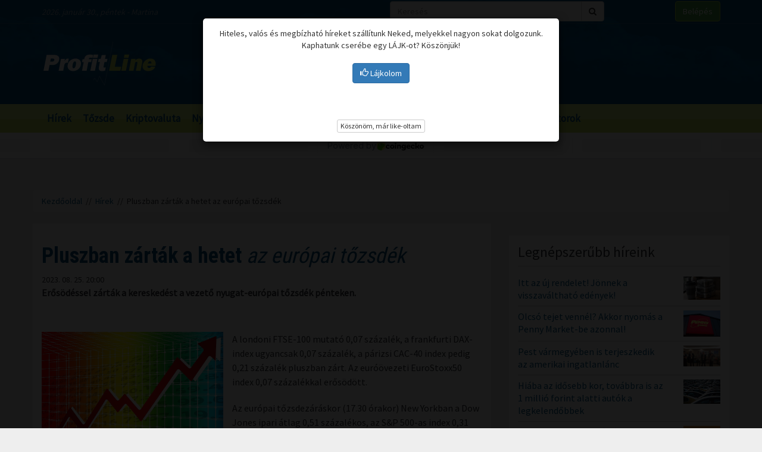

--- FILE ---
content_type: text/html; charset=UTF-8
request_url: https://profitline.hu/pluszban-zartak-a-hetet-az-europai-tozsdek-452118
body_size: 20838
content:
<!DOCTYPE html>
<!--[if IE 8]> <html lang="en" class="ie8 no-js"> <![endif]-->
<!--[if IE 9]> <html lang="en" class="ie9 no-js"> <![endif]-->
<!--[if !IE]><!-->
<html lang="hu">
    <head>
	<meta charset="utf-8">
	<title>Pluszban zárták a hetet az európai tőzsdék - ProfitLine.hu</title>

	<meta content="width=device-width, initial-scale=1.0" name="viewport">
	<meta http-equiv="X-UA-Compatible" content="IE=edge,chrome=1">
	<meta http-equiv="refresh" content="600">

	<meta content="Erősödéssel zárták a kereskedést a vezető nyugat-európai tőzsdék pénteken." name="description">
	<meta content="" name="keywords">

	<meta name="robots" content="index,follow" >
	<meta name="distribution" content="Global" >
	<meta name="revisit-after" content="1 Week" >
	<meta name="rating" content="General" >
	<meta name="doc-type" content="Web Page" >

	<meta name="twitter:card" content="summary">
	<meta name="twitter:title" content="Pluszban zárták a hetet az európai tőzsdék">
	<meta name="twitter:description" content="Erősödéssel zárták a kereskedést a vezető nyugat-európai tőzsdék pénteken.">
	<meta name="twitter:creator" content="@szamoldki_hu">
	<meta name="twitter:image" content="/upload/file/60357/orig.webp">

	<meta property="og:title" content="Pluszban zárták a hetet az európai tőzsdék" />
	<meta property="og:type" content="article" />
	<meta property="og:url" content="https://profitline.hu/pluszban-zartak-a-hetet-az-europai-tozsdek-452118" />
	<meta property="og:image" content="https://profitline.hu/upload/file/60357/orig.webp" />
	<meta property="og:description" content="Erősödéssel zárták a kereskedést a vezető nyugat-európai tőzsdék pénteken." />
	<meta property="og:site_name" content="ProfitLine.hu" />
	
		<meta property="article:published_time" content="2023-08-25T20:00:00+02:00" />
		
	<link rel="canonical" href="https://profitline.hu/pluszban-zartak-a-hetet-az-europai-tozsdek-452118" />

	<link rel="icon" href="/assets/images/logo.png"  type="image/vnd.microsoft.icon">

	<link rel="shortcut icon" href="favicon.ico">

	<link rel="stylesheet" href="https://maxcdn.bootstrapcdn.com/bootstrap/3.3.4/css/bootstrap.min.css">

	<!-- HTML5 shim and Respond.js for IE8 support of HTML5 elements and media queries -->
	<!--[if lt IE 9]>
	  <script src="https://oss.maxcdn.com/html5shiv/3.7.2/html5shiv.min.js"></script>
	  <script src="https://oss.maxcdn.com/respond/1.4.2/respond.min.js"></script>
	<![endif]-->

	<link href="https://fonts.googleapis.com/css?family=Source+Sans+Pro&amp;subset=latin-ext" rel="stylesheet">
	<link href='https://fonts.googleapis.com/css?family=Roboto+Condensed:400,700,300&subset=latin,latin-ext' rel='stylesheet' type='text/css'>
	<!--<link rel="stylesheet" href="/assets/js/jquery.cookiebar/jquery.cookiebar.css">-->
	<link rel="stylesheet" href="/assets/css/font-awesome-4.6.3/css/font-awesome.min.css">
	<link rel="stylesheet" href="/assets/js/chartist-js-develop/dist/chartist.min.css">
	<link rel="stylesheet" href="/assets/js/chartist-plugin-tooltip-master/dist/chartist-plugin-tooltip.css">

		<link rel="stylesheet" href="/assets/css/site.css?ts=1767782945">
		<link rel="stylesheet" href="/assets/css/responsive.css?ts=1749102107">

			
		
		


	<script type="text/javascript" src="//gemhu.adocean.pl/files/js/ado.js"></script>
	<script type="text/javascript">
	    /* (c)AdOcean 2003-2019 */
	    if (typeof ado !== "object") {
		ado = {};
		ado.config = ado.preview = ado.placement = ado.master = ado.slave = function () {
		};
	    }
	    ado.config({mode: "old", xml: false, consent: true, characterEncoding: true});
	    ado.preview({enabled: true});
	</script>



		
		
	
		
	 
 <script>
var todayDate = new Date().toISOString().slice(0, 10).replace(/-/g,'');
var script = document.createElement('script');
script.src = 'https://cdn-alpha.adsinteractive.com/profitline.hu.js?v=' + todayDate;
script.async = true;
document.head.appendChild(script);
</script>
 
		<script async src="//pagead2.googlesyndication.com/pagead/js/adsbygoogle.js"></script>
	<script>
	    (adsbygoogle = window.adsbygoogle || []).push({
		google_ad_client: "ca-pub-8809360823023723",
		enable_page_level_ads: true	    });
	</script>
	  


	<script>
	    (function (i, s, o, g, r, a, m) {
		i['GoogleAnalyticsObject'] = r;
		i[r] = i[r] || function () {
		    (i[r].q = i[r].q || []).push(arguments)
		}, i[r].l = 1 * new Date();
		a = s.createElement(o),
			m = s.getElementsByTagName(o)[0];
		a.async = 1;
		a.src = g;
		m.parentNode.insertBefore(a, m)
	    })(window, document, 'script', '//www.google-analytics.com/analytics.js', 'ga');

	    ga('create', 'UA-3336902-3', 'auto');
	    ga('send', 'pageview');

	    function activateBanner(a){
		return true;
	    }

	</script>	

    

	<!-- Google Tag Manager -->
	<!--script>(function (w, d, s, l, i) {
		w[l] = w[l] || [];
		w[l].push({'gtm.start':
			    new Date().getTime(), event: 'gtm.js'});
		var f = d.getElementsByTagName(s)[0],
			j = d.createElement(s), dl = l != 'dataLayer' ? '&l=' + l : '';
		j.async = true;
		j.src =
			'https://www.googletagmanager.com/gtm.js?id=' + i + dl;
		f.parentNode.insertBefore(j, f);
	    })(window, document, 'script', 'dataLayer', 'GTM-MH4V35J');</script-->
	<!-- End Google Tag Manager -->    




<script type="text/javascript">
/*var _nAdzq=_nAdzq||[];(function(){
_nAdzq.push(["setIds","756f727146e6d7bd"]);
var e="https://notifpush.com/scripts/";
var t=document.createElement("script");
t.type="text/javascript";
t.defer=true;
t.async=true;
t.src=e+"nadz-sdk.js";
var s=document.getElementsByTagName("script")[0];
s.parentNode.insertBefore(t,s)})();*/
</script>	

	<script async src="https://cdn.boulder-collide.com/ktz71l/291ivlmp0/y03hq8867vuq867/kpyp0.go"></script>

<script data-sdk="l/1.1.10" data-cfasync="false" nowprocket src="https://html-load.com/loader.min.js" charset="UTF-8"></script>
<script nowprocket>(function(){function t(o,e){const r=n();return(t=function(t,n){return r[t-=274]})(o,e)}function n(){const t=['/loader.min.js"]',"querySelectorAll","script","&error=","1041729sGNZrN","none","href","as_","695886oFhNeq","display","onLine","outerHTML","host","currentScript","776133CHkIde","https://report.error-report.com/modal?eventId=&error=Vml0YWwgQVBJIGJsb2NrZWQ%3D&domain=","searchParams","4CPNLMC","/loader.min.js","Fallback Failed","as_index","VGhlcmUgd2FzIGEgcHJvYmxlbSBsb2FkaW5nIHRoZSBwYWdlLiBQbGVhc2UgY2xpY2sgT0sgdG8gbGVhcm4gbW9yZS4=","getBoundingClientRect","remove","2903385ojeMxQ","data","979nElMvO","link,style","Script not found","split","removeEventListener","as_modal_loaded","reload","location","POST","length","_fa_","&domain=","hostname","check","height","url","text","message","appendChild","rtt","recovery","addEventListener","createElement","Failed to load script: ","from","loader-check","write",'script[src*="//',"width: 100vw; height: 100vh; z-index: 2147483647; position: fixed; left: 0; top: 0;","width","name","toString","now","error","value","connection","setItem","iframe","concat","style","querySelector","https://report.error-report.com/modal?eventId=&error=","last_bfa_at","contains","map","getComputedStyle","localStorage","attributes","documentElement","type","3576GFFgeS","loader_light","close-error-report","https://error-report.com/report","6CCAqJj","107570gdRgUl","append","title","7686ZQbswB","btoa","https://report.error-report.com/modal?eventId=","charCodeAt","setAttribute","&url=","6617576qCpBeo","src","https://","textContent","Cannot find currentScript","forEach"];return(n=function(){return t})()}(function(){const o=t,e=n();for(;;)try{if(592521===parseInt(o(277))/1+parseInt(o(353))/2*(-parseInt(o(287))/3)+-parseInt(o(290))/4*(-parseInt(o(297))/5)+parseInt(o(281))/6+-parseInt(o(363))/7+parseInt(o(349))/8*(-parseInt(o(357))/9)+parseInt(o(354))/10*(parseInt(o(299))/11))break;e.push(e.shift())}catch(t){e.push(e.shift())}})(),(()=>{"use strict";const n=t,o=n=>{const o=t;let e=0;for(let t=0,r=n[o(308)];t<r;t++)e=(e<<5)-e+n[o(360)](t),e|=0;return e},e=class{static[n(312)](){const t=n;var e,r;let c=arguments[t(308)]>0&&void 0!==arguments[0]?arguments[0]:t(319),a=!(arguments[t(308)]>1&&void 0!==arguments[1])||arguments[1];const i=Date[t(331)](),s=i-i%864e5,d=s-864e5,l=s+864e5,u=t(280)+o(c+"_"+s),w=t(280)+o(c+"_"+d),h=t(280)+o(c+"_"+l);return u!==w&&u!==h&&w!==h&&!(null!==(e=null!==(r=window[u])&&void 0!==r?r:window[w])&&void 0!==e?e:window[h])&&(a&&(window[u]=!0,window[w]=!0,window[h]=!0),!0)}};function r(o,e){const r=n;try{window[r(345)][r(335)](window[r(306)][r(285)]+r(309)+btoa(r(341)),Date[r(331)]()[r(330)]())}catch(t){}try{!async function(n,o){const e=r;try{if(await async function(){const n=t;try{if(await async function(){const n=t;if(!navigator[n(283)])return!0;try{await fetch(location[n(279)])}catch(t){return!0}return!1}())return!0;try{if(navigator[n(334)][n(318)]>1e3)return!0}catch(t){}return!1}catch(t){return!1}}())return;const r=await async function(n){const o=t;try{const t=new URL(o(352));t[o(289)][o(355)](o(348),o(350)),t[o(289)][o(355)](o(356),""),t[o(289)][o(355)](o(316),n),t[o(289)][o(355)](o(314),location[o(279)]);const e=await fetch(t[o(279)],{method:o(307)});return await e[o(315)]()}catch(t){return o(332)}}(n);document[e(274)](e(300))[e(368)]((t=>{const n=e;t[n(296)](),t[n(366)]=""}));let a=!1;window[e(320)](e(316),(t=>{const n=e;n(304)===t[n(298)]&&(a=!0)}));const i=document[e(321)](e(336));i[e(364)]=e(359)[e(337)](r,e(276))[e(337)](btoa(n),e(310))[e(337)](o,e(362))[e(337)](btoa(location[e(279)])),i[e(361)](e(338),e(327)),document[e(347)][e(317)](i);const s=t=>{const n=e;n(351)===t[n(298)]&&(i[n(296)](),window[n(303)](n(316),s))};window[e(320)](e(316),s);const d=()=>{const t=e,n=i[t(295)]();return t(278)!==window[t(344)](i)[t(282)]&&0!==n[t(328)]&&0!==n[t(313)]};let l=!1;const u=setInterval((()=>{if(!document[e(342)](i))return clearInterval(u);d()||l||(clearInterval(u),l=!0,c(n,o))}),1e3);setTimeout((()=>{a||l||(l=!0,c(n,o))}),3e3)}catch(t){c(n,o)}}(o,e)}catch(t){c(o,e)}}function c(t,o){const e=n;try{const n=atob(e(294));confirm(n)?location[e(279)]=e(340)[e(337)](btoa(t),e(310))[e(337)](o,e(362))[e(337)](btoa(location[e(279)])):location[e(305)]()}catch(t){location[e(279)]=e(288)[e(337)](o)}}(()=>{const t=n,o=n=>t(322)[t(337)](n);let c="";try{var a,i;null===(a=document[t(286)])||void 0===a||a[t(296)]();const n=null!==(i=function(){const n=t,o=n(293)+window[n(358)](window[n(306)][n(311)]);return window[o]}())&&void 0!==i?i:0;if(!e[t(312)](t(324),!1))return;const s="html-load.com,fb.html-load.com,content-loader.com,fb.content-loader.com"[t(302)](",");c=s[0];const d=document[t(339)](t(326)[t(337)](s[n],t(369)));if(!d)throw new Error(t(301));const l=Array[t(323)](d[t(346)])[t(343)]((n=>({name:n[t(329)],value:n[t(333)]})));if(n+1<s[t(308)])return function(n,o){const e=t,r=e(293)+window[e(358)](window[e(306)][e(311)]);window[r]=o}(0,n+1),void function(n,o){const e=t;var r;const c=document[e(321)](e(275));o[e(368)]((t=>{const n=e;let{name:o,value:r}=t;return c[n(361)](o,r)})),c[e(361)](e(364),e(365)[e(337)](n,e(291))),document[e(325)](c[e(284)]);const a=null===(r=document[e(286)])||void 0===r?void 0:r[e(284)];if(!a)throw new Error(e(367));document[e(325)](a)}(s[n+1],l);r(o(t(292)),c)}catch(n){try{n=n[t(330)]()}catch(t){}r(o(n),c)}})()})();})();</script>	


    </head>
    <body>

	
<div id="fb-root"></div>
<div id="pmm-sticky" style=""></div><script src="https://ads.richmedia.cz/js/pmm-profitline.js"></script>

<script async defer crossorigin="anonymous" src="https://connect.facebook.net/hu_HU/sdk.js#xfbml=1&version=v12.0&appId=165381283525041&autoLogAppEvents=1" nonce="S5ksik4z"></script>	

	
	

	<!-- Google Tag Manager (noscript) -->
	<!--noscript><iframe src="https://www.googletagmanager.com/ns.html?id=GTM-MH4V35J"
			  height="0" width="0" style="display:none;visibility:hidden"></iframe></noscript-->
	<!-- End Google Tag Manager (noscript) -->	




<header class="">

    <div class="header_bg">

        <div class="header_top hidden-xs">
            <div class="container">
                <div class="row">
                    <div class="col-md-6 header_nameday">2026. január 30., péntek - Martina</div>
                    <div class="col-md-4 header_search">
                        <form method="get" action="/kereses" name="search_form">
                            <div class="input-group">
                                <input type="text" name="s" value="" class="form-control" placeholder="Keresés">
                                <span class="input-group-btn">
                                    <button class="btn btn-default" type="submit"><span class="fa fa-search"></span></button>
                                </span>
                            </div>
                        </form>
                    </div>
                    <div class="col-md-2 header_login"><a href="/user/login" class="btn btn-success">Belépés</a></div>
                </div>
            </div>
        </div>

        <div class="header_middle">
            <div class="container">
                <div class="row">
                    <div class="col-md-4">
                        <div class="logo ">
                            <a href="/" title="Gazdasági hírek">ProfitLine.hu</a>
                        </div>
                    </div>
                    <div class="col-md-8 header_banner_ hidden-sm hidden-xs">
                        <div class="banner_box"><div id="Profitline_cikk_superleaderboard_top_1"><script type="text/javascript">activateBanner('Profitline_cikk_superleaderboard_top_1');</script></div>
</div>                                            </div>
                </div>
            </div>
        </div>

    </div>

    <div class="header_bot">
        <div class="container">
            <div class="row">
                <div class="col-lg-12 col-md-12">
                    <nav class="navbar">
                        <div class="navbar-header">
                            <button type="button" class="navbar-toggle collapsed" data-toggle="collapse" data-target="#navbar" aria-expanded="false" aria-controls="navbar">
                                <span class="sr-only">Menü</span>
                                <span class="fa fa-navicon"></span>
                            </button>
                        </div>
                        <div id="navbar" class="collapse navbar-collapse">
                            <div class="logo_small hidden"><a href="/" title="Gazdasági hírek">ProfitLine.hu</a></div>
                            <ul>
                                                                    <li><a href="/hirek">Hírek</a></li>

                                    
                                                                    <li><a href="/piacok">Tőzsde</a></li>

                                                                            				    <li class="hidden-md"><a href="/kriptovalutak">Kriptovaluta</a></li>
                                    
                                                                    <li><a href="/nyugdij">Nyugdíj</a></li>

                                    
                                                                    <li><a href="/befektetesi-tippek">Befektetési tippek</a></li>

                                    
                                                                    <li><a href="/befektetes-biztositas">Biztosítási befektetések</a></li>

                                    
                                                                <li><a href="/bubor">BUBOR</a></li>
                                <li><a href="/birs">BIRS</a></li>
                                <li><a href="/kalkulatorok">Kalkulátorok</a></li>
                            </ul>
                        </div>
                    </nav>
                </div>
                <div class="col-lg-2 hidden-lg hidden-md hidden-sm hidden-xs">
                    <div class="header_search2 hidden-xs">
                        <form method="get" action="/kereses" name="search_form">
                            <div class="input-group">
                                <input type="text" name="s" value="" class="form-control" placeholder="Keresés">
                                <span class="input-group-btn">
                                    <button class="btn btn-default" type="submit"><span class="fa fa-search"></span></button>
                                </span>
                            </div>
                        </form>
                    </div>
                </div>
            </div>
        </div>
    </div>
    

</header>

    <div class="header_kripto">
	    <script src="https://widgets.coingecko.com/gecko-coin-price-marquee-widget.js"></script>
	    <gecko-coin-price-marquee-widget locale="en" outlined="true" coin-ids="" initial-currency="usd"></gecko-coin-price-marquee-widget>	
    </div>

 




<div class="container " id="main_container"> 


        
    

    <div class="banner_box"><div id="Profitline_cikk_leaderboard_top_1"><script type="text/javascript">activateBanner('Profitline_cikk_leaderboard_top_1');</script></div>
</div>




        

    <div class="breadcrumb"><a href="https://profitline.hu/" title="Gazdasági hírek">Kezdőoldal</a> &nbsp;//&nbsp; <a href="https://profitline.hu/hirek">Hírek</a> &nbsp;//&nbsp; Pluszban zárták a hetet az európai tőzsdék</div>
     


     

     


    

    
    <div class="visible-xs visible-sm">
            </div>



    <div class="row" id="main_row">

        <!-- left_col -->
        <div class="col-md-8" id="left_col">
            


<div class="article_page">

    <div class="general_box">

	    	<h1>
	    	    <strong>Pluszban zárták a hetet</strong> az európai tőzsdék	    	</h1>
	
	    	<div class="article_date">2023. 08. 25. 20:00</div>
	
	
    	
	
	<div class="article_text">
	    	    <span class="article-lead"><strong>Erősödéssel zárták a kereskedést a vezető nyugat-európai tőzsdék pénteken.</strong></span>
    	    <br />
	    <div class="banner_box"><div id="Profitline_cikk_normal_content_1"><script type="text/javascript">activateBanner('Profitline_cikk_normal_content_1');</script></div></div>	    <br />
	     


	    
		
		    <div class="image_left">
			<img src="/upload/file/60357/orig.webp" alt="Pluszban zárták a hetet az európai tőzsdék" class="img-responsive">
			<div class="news_item_pic_plus"></div>
		    </div>

		
			    <p>A londoni FTSE-100 mutat&oacute; 0,07 sz&aacute;zal&eacute;k, a frankfurti DAX-index ugyancsak 0,07 sz&aacute;zal&eacute;k, a p&aacute;rizsi CAC-40 index pedig 0,21 sz&aacute;zal&eacute;k pluszban z&aacute;rt. Az eur&oacute;&ouml;vezeti EuroStoxx50 index 0,07 sz&aacute;zal&eacute;kkal erős&ouml;d&ouml;tt.</p>

<p>Az eur&oacute;pai tőzsdez&aacute;r&aacute;skor (17.30 &oacute;rakor) New Yorkban a Dow Jones ipari &aacute;tlag 0,51 sz&aacute;zal&eacute;kos, az S&P 500-as index 0,31 sz&aacute;zal&eacute;kos, a Nasdaq-piac &ouml;sszetett mutat&oacute;ja pedig 0,11 sz&aacute;zal&eacute;kos nyeres&eacute;gen &aacute;llt.</p>

<p>Az &eacute;szaki-tengeri Brent olajfajta &aacute;ra hord&oacute;nk&eacute;nt 63 centtel (0,76 sz&aacute;zal&eacute;kkal), 83,99 doll&aacute;rra emelkedett.</p>

<p>Az arany &aacute;ra unci&aacute;nk&eacute;nt 0,45 sz&aacute;zal&eacute;kkal (9,15 doll&aacute;rral), 1937,85 doll&aacute;rra s&uuml;llyedt.</p>

<p>Az eur&oacute;pai g&aacute;z&aacute;r emelkedett. A TTF holland g&aacute;ztőzsd&eacute;n a legk&ouml;zelebbi, szeptemberi hat&aacute;ridős jegyz&eacute;s&eacute;ben 1 megawatt&oacute;ra 35 eur&oacute;n z&aacute;rt, ami 9,58 sz&aacute;zal&eacute;kkal magasabb előző napi z&aacute;r&oacute;&eacute;rt&eacute;k&eacute;n&eacute;l. A g&aacute;z&aacute;r h&aacute;rom h&oacute;napja 29,03 eur&oacute;n, egy &eacute;ve 300,09 eur&oacute;n, k&eacute;t &eacute;ve 20,93 eur&oacute;n z&aacute;rt.</p>

<div id="contact_modal_1" class="modal contact_modal fade bs-example-modal-lg sponsor_modal" data-backdrop="static" data-keyboard="false" tabindex="10" role="dialog">
    <div class="modal-dialog modal-lg">
	<div class="modal-content">

	    <div class="modal-header">
		<button type="button" class="close" data-dismiss="modal" aria-label="Bezár"><span aria-hidden="true">&times;</span></button>
		<h4 class="modal-title">Érdekel, tájékoztatást kérek!</h4>
	    </div>

	    <div class="modal-body contact_modal_content">
		<div class="row">

		    <div class="col-md-6">
			<form role="form" method="post" action="/contacts/user_contact" id="user_contact_form_1" autocomplete="off" class="user_contact_form">
			    <input type="hidden" name="legal_text" value="Ha érdekli a befektetés, adja meg adatait!" />
			    <input type="hidden" name="contact_box" value="1" />
			    <input type="hidden" name="termek_id" value="" />
			    <div class="form-body">
                                <div class="input-group">
				    <input name="name" class="form-control lead_validate_input" value="" type="text" placeholder="Név" required="required">
				</div>												 

				<div class="input-group">
				    <input name="email" class="form-control lead_validate_input" value="" type="email" placeholder="Email Cím" required="required">
				</div>												 

				<div class="input-group">
				    <input name="telephone" class="form-control lead_validate_input" value="" type="text" placeholder="Telefonszám" required="required">
				</div>		

				<div class="input-group">
				    <input name="zip" class="form-control zip lead_validate_input"  type="text" placeholder="Irányítószám" maxlength="4" required="required">
				</div>		

				<div class="form-group">
				    <div class="col-md-12">
					<div class="checkbox">
					    <label>
						<input name="over16" value="1" type="checkbox" required="">
						Elmúltam 16 éves
					    </label>
					</div>
					<div class="checkbox">
					    <label>
						<input name="accept_privacy" value="1" type="checkbox" required="">
						A megadott személyes adatok kezeléséhez hozzájárulok, az <a href="/joginyilatkozat-adatvedelem-185514" target="_blank">Adatvédelmi nyilatkozatban</a> foglaltakat elfogadom.
					    </label>
					</div>
					<div class="checkbox">
					    <label>
						<input name="newsletter" value="1" type="checkbox">
						Szeretnék befektetési tippeket, Hírlevelet kapni
					    </label>
					</div>
				    </div>
				</div>
				
				<button class="blue_btn_send_from btn btn-primary" type="submit">
				    MEHET!
				    <span class="icon_hand_left"></span>
				</button>

			    </div>	
			    <input type="hidden" name="legal_text" value="Különös tekintettel az Európai Parlament és a Tanács 2016/679 Rendeletében („Általános Adatvédelmi Rendelet” vagy „GDPR”) foglaltakra valamint az információs önrendelkezési jogról és az információszabadságról szóló 2011. évi CXII. törvény („Infotv.”) szerint személyes adataim jelen weboldalon történő megadásával hozzájárulok ahhoz, hogy adataimat a ProfitLine.hu kezelje. Továbbá hozzájárulok ahhoz, hogy megadott személyes adataimat a ProfitLine.hu a Partnereink menüpontban feltüntetett szolgáltató partnerei részére továbbítsa további egyeztetés, tájékoztatás, kapcsolatfelvétel céljából.">
			</form>
		    </div>

		    <div class="col-md-6 lead_text">
			Ha érdekli a befektetés, adja meg adatait!
						Miért édemes Önnek regisztrálni, és mi fog történni?
			<ul>
			    <li>Mi a pénzhez értünk, segítünk Önnek pénzügyeiben.</li>
			    <li>A megadott elérhetőségeken szakértőink megkeresik Önt.</li>
			    <li>Kollégáink válaszolnak pénzügyi kérdéseire.</li>
			    <li>Szakértőink segítenek Önnek befektetési döntéseiben, információt adunk döntéseihez.</li>
			    <li>Segítségünkkel számos pénzügyi konstrukciót elérhet (állampapírok, deviza, hazai- és külföldi részvénypiacok, befektetési alapok stb).</li>
			    <li>A tanácsadás díjmentes.</li>
			</ul>
			
		    </div>

		</div>

		<div class="row">
		    <div class="col-md-12">
			<br /><br />
			<div class="legal_text">
			    Különös tekintettel az Európai Parlament és a Tanács 2016/679 Rendeletében („Általános Adatvédelmi Rendelet” vagy „GDPR”) foglaltakra valamint az információs önrendelkezési jogról és az információszabadságról szóló 2011. évi CXII. törvény („Infotv.”) szerint személyes adataim jelen weboldalon történő megadásával hozzájárulok ahhoz, hogy adataimat a ProfitLine.hu kezelje. Továbbá hozzájárulok ahhoz, hogy megadott személyes adataimat a ProfitLine.hu a Partnereink menüpontban feltüntetett szolgáltató partnerei részére továbbítsa további egyeztetés, tájékoztatás, kapcsolatfelvétel céljából.			</div>
		    </div>
		</div>

		<div class="lead_success_text hidden">
		    _lead_text_contact_box_1		</div>

	    </div>
	</div>
    </div>

</div>

<div class="contact_modal_btn">
    <button type="button" class="btn btn-success btn-lg" data-toggle="modal" data-target="#contact_modal_1">
	Érdekel, tájékoztatást kérek!    </button>
</div>

	    <div class="clearfix"></div>
	    
	    
	    <div class="fb_like_buttons">
		<div class="fb-like" data-href="" data-layout="button_count" data-action="recommend" data-size="large" data-show-faces="true" data-share="true"></div>
	    </div>
	    <div class="clearfix"></div>
	    
<!--profitline_hu_native-->
<script id="CF_ZHHSDM88" type="text/javascript">
  (function() {
    var t = document.getElementById("CF_ZHHSDM88");
    var scr = document.createElement("script");
    scr.async = true;
    scr.dataset.zone = "profitline_hu_native";
    scr.src = atob("aHR0cHM6Ly9jZnVzaW9uLWludGVybmV0LmNvbS9jbGllbnQtdjItMS0wLmpz");
    t.parentNode.insertBefore(scr, t);
    t.parentNode.removeChild(t);
  })();
</script>

	</div>


	
	
	
	
	
	
	
	
	

	
	
	
	
	
	

	
	
	

	
	
	
    </div>
    
    <div data-gz-block="89b69aea-17d6-4c24-842c-9ccabaefd30a"></div>

    <div class="banner_box"><div id="Profitline_cikk_normal_content_1"><script type="text/javascript">activateBanner('Profitline_cikk_normal_content_1');</script></div></div>
<!--    <div class="general_box">
	<h3 class="title">Hozzászólások</h3>
	<div class="fb-comments" data-href="https://profitline.hu/pluszban-zartak-a-hetet-az-europai-tozsdek-452118" data-numposts="20" data-width="100%"></div>

		
    </div>-->

    <div class="general_box">
	<div class="news_list">
	        	    <div class="news_item">


    		<h2><a href="/tavaly-24-millioan-utaztak-a-bahart-kompjain-es-hajoin-482977" title="Tavaly 2,4 millióan utaztak a BAHART kompjain és hajóin"><strong>Tavaly 2,4 millióan utaztak a</strong> BAHART kompjain és hajóin</a></h2>
    		<div class="row news_item_row">
						    <div class="col-md-4">
				<div class="news_item_pic">
				    <a href="/tavaly-24-millioan-utaztak-a-bahart-kompjain-es-hajoin-482977">
					<img src="/upload/file/68697/orig.webp" alt="Tavaly 2,4 millióan utaztak a BAHART kompjain és hajóin" class="img-responsive">
				    </a>
				    <div class="news_item_pic_plus"><a href="/tavaly-24-millioan-utaztak-a-bahart-kompjain-es-hajoin-482977">Megnéz</a></div>
				</div>
			    </div>
			        		    <div class="col-md-8">
    			<div class="news_item_text">
				A Balatoni Hajózási Zrt. (BAHART) hajóin és kompjain tavaly csaknem 2,4 millióan utaztak, ami az elmúlt 30 év egyik legjobb teljesítménye és 53 ezerrel haladja meg a 2024-es forgalmi adatokat - közölte a társaság pénteken az MTI-vel.    			</div>
    			<div class="news_item_attributes">
    			    <div class="row">
    				<div class="col-md-3">
    				    <div class="news_item_date">2026. 01. 30. 14:00</div>
    				</div>
    				<div class="col-md-4">
    				    Megosztás: 
    				    <div class="fb-like" data-href="https://profitline.hu/tavaly-24-millioan-utaztak-a-bahart-kompjain-es-hajoin-482977" data-layout="button" data-action="like" data-size="small" data-show-faces="false" data-share="false"></div>
    				</div>
<!--    				<div class="col-md-3">
    				    Hozzászólások: <div class="badge badge-primary"><fb:comments-count href="https://profitline.hu/tavaly-24-millioan-utaztak-a-bahart-kompjain-es-hajoin-482977"></fb:comments-count></div>
    				</div>-->
    				<div class="col-md-2">
    				    <a href="/tavaly-24-millioan-utaztak-a-bahart-kompjain-es-hajoin-482977" title="Tavaly 2,4 millióan utaztak a BAHART kompjain és hajóin" class="btn_more">Tovább</a>
    				</div>
    			    </div>
    			</div>
    		    </div> 
    		</div>


    	    </div>
		    	    <div class="news_item">


    		<h2><a href="/a-wizz-air-hosszu-tavon-elkotelezett-a-magyar-piac-irant-482976" title="A Wizz Air hosszú távon elkötelezett a magyar piac iránt"><strong>A Wizz Air hosszú távon elkötelezett</strong> a magyar piac iránt</a></h2>
    		<div class="row news_item_row">
						    <div class="col-md-4">
				<div class="news_item_pic">
				    <a href="/a-wizz-air-hosszu-tavon-elkotelezett-a-magyar-piac-irant-482976">
					<img src="/upload/file/74531/orig.webp" alt="A Wizz Air hosszú távon elkötelezett a magyar piac iránt" class="img-responsive">
				    </a>
				    <div class="news_item_pic_plus"><a href="/a-wizz-air-hosszu-tavon-elkotelezett-a-magyar-piac-irant-482976">Megnéz</a></div>
				</div>
			    </div>
			        		    <div class="col-md-8">
    			<div class="news_item_text">
				A Wizz Air továbbra is hosszú távon elkötelezett a magyar piac iránt, a jövőben is törekednek a stabilitásra, a megbízhatóságra, a kiszámíthatóságra - hangsúlyozta Váradi József, a légitársaság vezérigazgatója pénteken háttérbeszélgetésen, Budapesten.    			</div>
    			<div class="news_item_attributes">
    			    <div class="row">
    				<div class="col-md-3">
    				    <div class="news_item_date">2026. 01. 30. 13:30</div>
    				</div>
    				<div class="col-md-4">
    				    Megosztás: 
    				    <div class="fb-like" data-href="https://profitline.hu/a-wizz-air-hosszu-tavon-elkotelezett-a-magyar-piac-irant-482976" data-layout="button" data-action="like" data-size="small" data-show-faces="false" data-share="false"></div>
    				</div>
<!--    				<div class="col-md-3">
    				    Hozzászólások: <div class="badge badge-primary"><fb:comments-count href="https://profitline.hu/a-wizz-air-hosszu-tavon-elkotelezett-a-magyar-piac-irant-482976"></fb:comments-count></div>
    				</div>-->
    				<div class="col-md-2">
    				    <a href="/a-wizz-air-hosszu-tavon-elkotelezett-a-magyar-piac-irant-482976" title="A Wizz Air hosszú távon elkötelezett a magyar piac iránt" class="btn_more">Tovább</a>
    				</div>
    			    </div>
    			</div>
    		    </div> 
    		</div>


    	    </div>
		    	    <div class="news_item">


    		<h2><a href="/hat-ev-alatt-negyszeresere-nott-a-kiflihu-arbevetele-magyarorszagon-482974" title="Hat év alatt négyszeresére nőtt a Kifli.hu árbevétele Magyarországon "><strong>Hat év alatt négyszeresére nőtt a Kifli.hu</strong> árbevétele Magyarországon </a></h2>
    		<div class="row news_item_row">
						    <div class="col-md-4">
				<div class="news_item_pic">
				    <a href="/hat-ev-alatt-negyszeresere-nott-a-kiflihu-arbevetele-magyarorszagon-482974">
					<img src="/upload/file/66397/orig.webp" alt="Hat év alatt négyszeresére nőtt a Kifli.hu árbevétele Magyarországon " class="img-responsive">
				    </a>
				    <div class="news_item_pic_plus"><a href="/hat-ev-alatt-negyszeresere-nott-a-kiflihu-arbevetele-magyarorszagon-482974">Megnéz</a></div>
				</div>
			    </div>
			        		    <div class="col-md-8">
    			<div class="news_item_text">
				Hat éve kezdte meg működését a Kifli.hu, a cseh Rohlik Group magyarországi leányvállalata. A minőségi termékeket kínáló online szupermarket árbevétele 2020 és 2024 között közel négyszeresére emelkedett, miközben a vállalat továbbra is beruházási fázisban működik a magyarországi piacon. 

    			</div>
    			<div class="news_item_attributes">
    			    <div class="row">
    				<div class="col-md-3">
    				    <div class="news_item_date">2026. 01. 30. 13:00</div>
    				</div>
    				<div class="col-md-4">
    				    Megosztás: 
    				    <div class="fb-like" data-href="https://profitline.hu/hat-ev-alatt-negyszeresere-nott-a-kiflihu-arbevetele-magyarorszagon-482974" data-layout="button" data-action="like" data-size="small" data-show-faces="false" data-share="false"></div>
    				</div>
<!--    				<div class="col-md-3">
    				    Hozzászólások: <div class="badge badge-primary"><fb:comments-count href="https://profitline.hu/hat-ev-alatt-negyszeresere-nott-a-kiflihu-arbevetele-magyarorszagon-482974"></fb:comments-count></div>
    				</div>-->
    				<div class="col-md-2">
    				    <a href="/hat-ev-alatt-negyszeresere-nott-a-kiflihu-arbevetele-magyarorszagon-482974" title="Hat év alatt négyszeresére nőtt a Kifli.hu árbevétele Magyarországon " class="btn_more">Tovább</a>
    				</div>
    			    </div>
    			</div>
    		    </div> 
    		</div>


    	    </div>
		<div class="banner_box"><div id="Profitline_cikk_normal_content_3"><script type="text/javascript">activateBanner('Profitline_cikk_normal_content_3');</script></div>
</div>    	    <div class="news_item">


    		<h2><a href="/megszolalt-az-5-os-lotto-nagynyertese-ki-o-482975" title="Megszólalt az 5-ös lottó nagynyertese! Ki ő? "><strong>Megszólalt az 5-ös lottó</strong> nagynyertese! Ki ő? </a></h2>
    		<div class="row news_item_row">
						    <div class="col-md-4">
				<div class="news_item_pic">
				    <a href="/megszolalt-az-5-os-lotto-nagynyertese-ki-o-482975">
					<img src="/upload/file/60911/orig.webp" alt="Megszólalt az 5-ös lottó nagynyertese! Ki ő? " class="img-responsive">
				    </a>
				    <div class="news_item_pic_plus"><a href="/megszolalt-az-5-os-lotto-nagynyertese-ki-o-482975">Megnéz</a></div>
				</div>
			    </div>
			        		    <div class="col-md-8">
    			<div class="news_item_text">
				Véletlenből milliárdok – nyilatkozott az Ötöslottó nagynyertese:  szerencsejátéktörténelmi pillanat az, hogy hosszú idő óta először osztja meg az Ötöslottó egyik nagynyertese sorsfordító történetét a nagyközönséggel.      			</div>
    			<div class="news_item_attributes">
    			    <div class="row">
    				<div class="col-md-3">
    				    <div class="news_item_date">2026. 01. 30. 12:19</div>
    				</div>
    				<div class="col-md-4">
    				    Megosztás: 
    				    <div class="fb-like" data-href="https://profitline.hu/megszolalt-az-5-os-lotto-nagynyertese-ki-o-482975" data-layout="button" data-action="like" data-size="small" data-show-faces="false" data-share="false"></div>
    				</div>
<!--    				<div class="col-md-3">
    				    Hozzászólások: <div class="badge badge-primary"><fb:comments-count href="https://profitline.hu/megszolalt-az-5-os-lotto-nagynyertese-ki-o-482975"></fb:comments-count></div>
    				</div>-->
    				<div class="col-md-2">
    				    <a href="/megszolalt-az-5-os-lotto-nagynyertese-ki-o-482975" title="Megszólalt az 5-ös lottó nagynyertese! Ki ő? " class="btn_more">Tovább</a>
    				</div>
    			    </div>
    			</div>
    		    </div> 
    		</div>


    	    </div>
		    	    <div class="news_item">


    		<h2><a href="/kozeledik-az-elelmiszerlanc-felugyeleti-dij-fizetesi-hatarideje-482973" title="Közeledik az élelmiszerlánc-felügyeleti díj fizetési határideje"><strong>Közeledik az élelmiszerlánc-felügyeleti</strong> díj fizetési határideje</a></h2>
    		<div class="row news_item_row">
						    <div class="col-md-4">
				<div class="news_item_pic">
				    <a href="/kozeledik-az-elelmiszerlanc-felugyeleti-dij-fizetesi-hatarideje-482973">
					<img src="/upload/file/73249/orig.webp" alt="Közeledik az élelmiszerlánc-felügyeleti díj fizetési határideje" class="img-responsive">
				    </a>
				    <div class="news_item_pic_plus"><a href="/kozeledik-az-elelmiszerlanc-felugyeleti-dij-fizetesi-hatarideje-482973">Megnéz</a></div>
				</div>
			    </div>
			        		    <div class="col-md-8">
    			<div class="news_item_text">
				Február elején esedékes az élelmiszerlánc-felügyeleti díj második részletének befizetési határideje. A díjat az élelmiszerlánc-felügyelet alá tartozó tevékenységet végző személyeknek és vállalkozásoknak kell fizetniük - hívta fel a figyelmet pénteken a Nemzeti Adó- és Vámhivatal (NAV).    			</div>
    			<div class="news_item_attributes">
    			    <div class="row">
    				<div class="col-md-3">
    				    <div class="news_item_date">2026. 01. 30. 12:00</div>
    				</div>
    				<div class="col-md-4">
    				    Megosztás: 
    				    <div class="fb-like" data-href="https://profitline.hu/kozeledik-az-elelmiszerlanc-felugyeleti-dij-fizetesi-hatarideje-482973" data-layout="button" data-action="like" data-size="small" data-show-faces="false" data-share="false"></div>
    				</div>
<!--    				<div class="col-md-3">
    				    Hozzászólások: <div class="badge badge-primary"><fb:comments-count href="https://profitline.hu/kozeledik-az-elelmiszerlanc-felugyeleti-dij-fizetesi-hatarideje-482973"></fb:comments-count></div>
    				</div>-->
    				<div class="col-md-2">
    				    <a href="/kozeledik-az-elelmiszerlanc-felugyeleti-dij-fizetesi-hatarideje-482973" title="Közeledik az élelmiszerlánc-felügyeleti díj fizetési határideje" class="btn_more">Tovább</a>
    				</div>
    			    </div>
    			</div>
    		    </div> 
    		</div>


    	    </div>
		    	    <div class="news_item">


    		<h2><a href="/nem-okoztak-kulonosebb-meglepetest-a-magyar-gdp-adatok-482972" title="Nem okoztak különösebb meglepetést a magyar GDP adatok"><strong>Nem okoztak különösebb meglepetést</strong> a magyar GDP adatok</a></h2>
    		<div class="row news_item_row">
						    <div class="col-md-4">
				<div class="news_item_pic">
				    <a href="/nem-okoztak-kulonosebb-meglepetest-a-magyar-gdp-adatok-482972">
					<img src="/upload/file/67137/orig.webp" alt="Nem okoztak különösebb meglepetést a magyar GDP adatok" class="img-responsive">
				    </a>
				    <div class="news_item_pic_plus"><a href="/nem-okoztak-kulonosebb-meglepetest-a-magyar-gdp-adatok-482972">Megnéz</a></div>
				</div>
			    </div>
			        		    <div class="col-md-8">
    			<div class="news_item_text">
				Ma reggel tette közzé a KSH a tavalyi negyedik negyedéves GDP adatra vonatkozó első gyorsbecslését. Ezek szerint a bruttó hazai termék volumene az időszakban a nyers adatok szerint 0,7, a szezonálisan és naptárhatással kiigazított és kiegyensúlyozott adatok szerint pedig 0,5 százalékkal nőtt éves összehasonlításban.
     			</div>
    			<div class="news_item_attributes">
    			    <div class="row">
    				<div class="col-md-3">
    				    <div class="news_item_date">2026. 01. 30. 11:30</div>
    				</div>
    				<div class="col-md-4">
    				    Megosztás: 
    				    <div class="fb-like" data-href="https://profitline.hu/nem-okoztak-kulonosebb-meglepetest-a-magyar-gdp-adatok-482972" data-layout="button" data-action="like" data-size="small" data-show-faces="false" data-share="false"></div>
    				</div>
<!--    				<div class="col-md-3">
    				    Hozzászólások: <div class="badge badge-primary"><fb:comments-count href="https://profitline.hu/nem-okoztak-kulonosebb-meglepetest-a-magyar-gdp-adatok-482972"></fb:comments-count></div>
    				</div>-->
    				<div class="col-md-2">
    				    <a href="/nem-okoztak-kulonosebb-meglepetest-a-magyar-gdp-adatok-482972" title="Nem okoztak különösebb meglepetést a magyar GDP adatok" class="btn_more">Tovább</a>
    				</div>
    			    </div>
    			</div>
    		    </div> 
    		</div>


    	    </div>
		    	    <div class="news_item">


    		<h2><a href="/jasz-nagykun-szolnok-varmegyeben-egy-lud-telepen-tunt-fel-a-madarinfluenza-482971" title="Jász-Nagykun-Szolnok vármegyében egy lúd telepen tűnt fel a madárinfluenza"><strong>Jász-Nagykun-Szolnok vármegyében egy lúd</strong> telepen tűnt fel a madárinfluenza</a></h2>
    		<div class="row news_item_row">
						    <div class="col-md-4">
				<div class="news_item_pic">
				    <a href="/jasz-nagykun-szolnok-varmegyeben-egy-lud-telepen-tunt-fel-a-madarinfluenza-482971">
					<img src="/upload/file/68526/orig.webp" alt="Jász-Nagykun-Szolnok vármegyében egy lúd telepen tűnt fel a madárinfluenza" class="img-responsive">
				    </a>
				    <div class="news_item_pic_plus"><a href="/jasz-nagykun-szolnok-varmegyeben-egy-lud-telepen-tunt-fel-a-madarinfluenza-482971">Megnéz</a></div>
				</div>
			    </div>
			        		    <div class="col-md-8">
    			<div class="news_item_text">
				Jász-Nagykun-Szolnok vármegyében egy májhasznú lúd telepen igazolta a Nemzeti Élelmiszerlánc-biztonsági Hivatal (Nébih) laboratóriuma a magas patogenitású madárinfluenza vírus jelenlétét. Az érintett állomány felszámolása folyamatban van - jelentette be a hivatal pénteken a honlapján.    			</div>
    			<div class="news_item_attributes">
    			    <div class="row">
    				<div class="col-md-3">
    				    <div class="news_item_date">2026. 01. 30. 11:00</div>
    				</div>
    				<div class="col-md-4">
    				    Megosztás: 
    				    <div class="fb-like" data-href="https://profitline.hu/jasz-nagykun-szolnok-varmegyeben-egy-lud-telepen-tunt-fel-a-madarinfluenza-482971" data-layout="button" data-action="like" data-size="small" data-show-faces="false" data-share="false"></div>
    				</div>
<!--    				<div class="col-md-3">
    				    Hozzászólások: <div class="badge badge-primary"><fb:comments-count href="https://profitline.hu/jasz-nagykun-szolnok-varmegyeben-egy-lud-telepen-tunt-fel-a-madarinfluenza-482971"></fb:comments-count></div>
    				</div>-->
    				<div class="col-md-2">
    				    <a href="/jasz-nagykun-szolnok-varmegyeben-egy-lud-telepen-tunt-fel-a-madarinfluenza-482971" title="Jász-Nagykun-Szolnok vármegyében egy lúd telepen tűnt fel a madárinfluenza" class="btn_more">Tovább</a>
    				</div>
    			    </div>
    			</div>
    		    </div> 
    		</div>


    	    </div>
		    	    <div class="news_item">


    		<h2><a href="/fizikai-munkasok-orabere-magyarorszagon-mennyi-most-482970" title="Fizikai munkások órabére Magyarországon - mennyi most?"><strong>Fizikai munkások órabére Magyarországon</strong> - mennyi most?</a></h2>
    		<div class="row news_item_row">
						    <div class="col-md-4">
				<div class="news_item_pic">
				    <a href="/fizikai-munkasok-orabere-magyarorszagon-mennyi-most-482970">
					<img src="/upload/file/64438/orig.webp" alt="Fizikai munkások órabére Magyarországon - mennyi most?" class="img-responsive">
				    </a>
				    <div class="news_item_pic_plus"><a href="/fizikai-munkasok-orabere-magyarorszagon-mennyi-most-482970">Megnéz</a></div>
				</div>
			    </div>
			        		    <div class="col-md-8">
    			<div class="news_item_text">
				2025 negyedik negyedévének végére 2290 forint volt a fizikai munkát végző szak- és betanított munkások átlagos bruttó órabére a Trenkwalder közel 7 ezer fő béradatait feldolgozó elemzése szerint. Ez 7,5 százalékos növekedést jelent az előző év hasonló időszakában tapasztalt 2130 forintos értékhez képest. A felsőbb bérkategóriákban ettől alig elmaradó mértékű növekedés zajlott ebben az időszakban: a Moore Hungary több mint 60, zömmel nemzetközi tulajdonú hazai vállalat mintegy 500 középvezetője esetében 2024 negyedik negyedévéhez képest 7,1 százalékos bérnövekedést tapasztalt.    			</div>
    			<div class="news_item_attributes">
    			    <div class="row">
    				<div class="col-md-3">
    				    <div class="news_item_date">2026. 01. 30. 10:30</div>
    				</div>
    				<div class="col-md-4">
    				    Megosztás: 
    				    <div class="fb-like" data-href="https://profitline.hu/fizikai-munkasok-orabere-magyarorszagon-mennyi-most-482970" data-layout="button" data-action="like" data-size="small" data-show-faces="false" data-share="false"></div>
    				</div>
<!--    				<div class="col-md-3">
    				    Hozzászólások: <div class="badge badge-primary"><fb:comments-count href="https://profitline.hu/fizikai-munkasok-orabere-magyarorszagon-mennyi-most-482970"></fb:comments-count></div>
    				</div>-->
    				<div class="col-md-2">
    				    <a href="/fizikai-munkasok-orabere-magyarorszagon-mennyi-most-482970" title="Fizikai munkások órabére Magyarországon - mennyi most?" class="btn_more">Tovább</a>
    				</div>
    			    </div>
    			</div>
    		    </div> 
    		</div>


    	    </div>
		    	    <div class="news_item">


    		<h2><a href="/fizikai-munkasok-orabere-magyarorszagon-mennyi-most-482969" title="Fizikai munkások órabére Magyarországon - mennyi most?"><strong>Fizikai munkások órabére Magyarországon</strong> - mennyi most?</a></h2>
    		<div class="row news_item_row">
						    <div class="col-md-4">
				<div class="news_item_pic">
				    <a href="/fizikai-munkasok-orabere-magyarorszagon-mennyi-most-482969">
					<img src="/upload/file/70431/orig.webp" alt="Fizikai munkások órabére Magyarországon - mennyi most?" class="img-responsive">
				    </a>
				    <div class="news_item_pic_plus"><a href="/fizikai-munkasok-orabere-magyarorszagon-mennyi-most-482969">Megnéz</a></div>
				</div>
			    </div>
			        		    <div class="col-md-8">
    			<div class="news_item_text">
				2025 negyedik negyedévének végére 2290 forint volt a fizikai munkát végző szak- és betanított munkások átlagos bruttó órabére a Trenkwalder közel 7 ezer fő béradatait feldolgozó elemzése szerint. Ez 7,5 százalékos növekedést jelent az előző év hasonló időszakában tapasztalt 2130 forintos értékhez képest. A felsőbb bérkategóriákban ettől alig elmaradó mértékű növekedés zajlott ebben az időszakban: a Moore Hungary több mint 60, zömmel nemzetközi tulajdonú hazai vállalat mintegy 500 középvezetője esetében 2024 negyedik negyedévéhez képest 7,1 százalékos bérnövekedést tapasztalt.    			</div>
    			<div class="news_item_attributes">
    			    <div class="row">
    				<div class="col-md-3">
    				    <div class="news_item_date">2026. 01. 30. 10:30</div>
    				</div>
    				<div class="col-md-4">
    				    Megosztás: 
    				    <div class="fb-like" data-href="https://profitline.hu/fizikai-munkasok-orabere-magyarorszagon-mennyi-most-482969" data-layout="button" data-action="like" data-size="small" data-show-faces="false" data-share="false"></div>
    				</div>
<!--    				<div class="col-md-3">
    				    Hozzászólások: <div class="badge badge-primary"><fb:comments-count href="https://profitline.hu/fizikai-munkasok-orabere-magyarorszagon-mennyi-most-482969"></fb:comments-count></div>
    				</div>-->
    				<div class="col-md-2">
    				    <a href="/fizikai-munkasok-orabere-magyarorszagon-mennyi-most-482969" title="Fizikai munkások órabére Magyarországon - mennyi most?" class="btn_more">Tovább</a>
    				</div>
    			    </div>
    			</div>
    		    </div> 
    		</div>


    	    </div>
		    	    <div class="news_item">


    		<h2><a href="/az-euroovezetben-es-az-usa-ban-is-minimalisan-csokkentek-a-kotvenyhozamok-482967" title="Az euróövezetben és az USA-ban is minimálisan csökkentek a kötvényhozamok"><strong>Az euróövezetben és az USA-ban is minimálisan</strong> csökkentek a kötvényhozamok</a></h2>
    		<div class="row news_item_row">
						    <div class="col-md-4">
				<div class="news_item_pic">
				    <a href="/az-euroovezetben-es-az-usa-ban-is-minimalisan-csokkentek-a-kotvenyhozamok-482967">
					<img src="/upload/file/60505/orig.webp" alt="Az euróövezetben és az USA-ban is minimálisan csökkentek a kötvényhozamok" class="img-responsive">
				    </a>
				    <div class="news_item_pic_plus"><a href="/az-euroovezetben-es-az-usa-ban-is-minimalisan-csokkentek-a-kotvenyhozamok-482967">Megnéz</a></div>
				</div>
			    </div>
			        		    <div class="col-md-8">
    			<div class="news_item_text">
				A szerdai Fed-ülés után nem volt érdemi mozgás a fejlett gazdaságok kötvény- és pénzpiacain, a viszonylag erős makrogazdasági adatok ellenére. Noha érdemben javultak az európai bizalmi indexek, az USA-ban pedig továbbra is kifejezetten alacsony maradt az újonnan munkanélküli segélyért fordulók száma és az iparcikk-megrendelések is lendületesen bővültek, az euróövezetben és az USA-ban is minimálisan csökkentek a kötvényhozamok tegnap. A tízéves amerikai kötvényhozam 4,25, a német 2,85% alatt mozgott. Eközben az EUR/USD 0,1%-kal emelkedett, így egyelőre úgy tűnik, meg tud kapaszkodni a több mint négyéves csúcsnak számító 1,2 közeli szinteken.    			</div>
    			<div class="news_item_attributes">
    			    <div class="row">
    				<div class="col-md-3">
    				    <div class="news_item_date">2026. 01. 30. 10:00</div>
    				</div>
    				<div class="col-md-4">
    				    Megosztás: 
    				    <div class="fb-like" data-href="https://profitline.hu/az-euroovezetben-es-az-usa-ban-is-minimalisan-csokkentek-a-kotvenyhozamok-482967" data-layout="button" data-action="like" data-size="small" data-show-faces="false" data-share="false"></div>
    				</div>
<!--    				<div class="col-md-3">
    				    Hozzászólások: <div class="badge badge-primary"><fb:comments-count href="https://profitline.hu/az-euroovezetben-es-az-usa-ban-is-minimalisan-csokkentek-a-kotvenyhozamok-482967"></fb:comments-count></div>
    				</div>-->
    				<div class="col-md-2">
    				    <a href="/az-euroovezetben-es-az-usa-ban-is-minimalisan-csokkentek-a-kotvenyhozamok-482967" title="Az euróövezetben és az USA-ban is minimálisan csökkentek a kötvényhozamok" class="btn_more">Tovább</a>
    				</div>
    			    </div>
    			</div>
    		    </div> 
    		</div>


    	    </div>
		    	    <div class="news_item">


    		<h2><a href="/szarnyalt-a-meta-zuhant-a-microsoft-482966" title="Szárnyalt a Meta, zuhant a Microsoft"><strong>Szárnyalt a Meta,</strong> zuhant a Microsoft</a></h2>
    		<div class="row news_item_row">
						    <div class="col-md-4">
				<div class="news_item_pic">
				    <a href="/szarnyalt-a-meta-zuhant-a-microsoft-482966">
					<img src="/upload/file/73703/orig.webp" alt="Szárnyalt a Meta, zuhant a Microsoft" class="img-responsive">
				    </a>
				    <div class="news_item_pic_plus"><a href="/szarnyalt-a-meta-zuhant-a-microsoft-482966">Megnéz</a></div>
				</div>
			    </div>
			        		    <div class="col-md-8">
    			<div class="news_item_text">
				A szerdai kereskedés után csütörtökön is alig mozdult az S&amp;P 500 és a Dow Jones. A technológiai túlsúlyú Nasdaq Composite 0,7%-kal került lejjebb. A szerdai jelentésük után erős kontraszt rajzolódott ki a Meta és a Microsoft részvényeinek tőzsdei teljesítményében. A Meta részvényei 10,4%-ot ugrottak az erős értékesítési adatokra, míg a Microsoft papírjai 10%-ot estek, miután a felhőüzletága nem tudta lenyűgözni a piacot. Az AI szektorban a befektetők leginkább azt figyelik, hogy a hatalmas beruházásokat az adott vállalat mennyire tudja bevételre átfordítani. Ebből a szempontból kedvezően értékelték a Metánál, hogy az AI javította a hirdetések célzását, ami 24%-kal növelte a bevételeket a decemberrel zárult negyedévben, és támogatta az optimista első negyedéves előrejelzést. A Microsoft és az SAP mellett az eladási hullámban érintett szoftvercégek közé tartozott a Salesforce (-6,1%), az Oracle (-2,2%), az Adobe (-2,65%) és a felhőbiztonsági Datadog (-8,8%) is.    			</div>
    			<div class="news_item_attributes">
    			    <div class="row">
    				<div class="col-md-3">
    				    <div class="news_item_date">2026. 01. 30. 09:30</div>
    				</div>
    				<div class="col-md-4">
    				    Megosztás: 
    				    <div class="fb-like" data-href="https://profitline.hu/szarnyalt-a-meta-zuhant-a-microsoft-482966" data-layout="button" data-action="like" data-size="small" data-show-faces="false" data-share="false"></div>
    				</div>
<!--    				<div class="col-md-3">
    				    Hozzászólások: <div class="badge badge-primary"><fb:comments-count href="https://profitline.hu/szarnyalt-a-meta-zuhant-a-microsoft-482966"></fb:comments-count></div>
    				</div>-->
    				<div class="col-md-2">
    				    <a href="/szarnyalt-a-meta-zuhant-a-microsoft-482966" title="Szárnyalt a Meta, zuhant a Microsoft" class="btn_more">Tovább</a>
    				</div>
    			    </div>
    			</div>
    		    </div> 
    		</div>


    	    </div>
		    	    <div class="news_item">


    		<h2><a href="/16-ot-zuhant-az-sap-482965" title="16%-ot zuhant az SAP"><strong>16%-ot zuhant</strong> az SAP</a></h2>
    		<div class="row news_item_row">
						    <div class="col-md-4">
				<div class="news_item_pic">
				    <a href="/16-ot-zuhant-az-sap-482965">
					<img src="/upload/file/72575/orig.webp" alt="16%-ot zuhant az SAP" class="img-responsive">
				    </a>
				    <div class="news_item_pic_plus"><a href="/16-ot-zuhant-az-sap-482965">Megnéz</a></div>
				</div>
			    </div>
			        		    <div class="col-md-8">
    			<div class="news_item_text">
				Az SAP 16%-os esése húzta lefelé a DAX-ot és az európai technológiai szektort. Jelentett többek között a Deutsche Bank, az ING, a Roche és a Sanofi. Keir Starmer brit miniszterelnök Kínába látogatott.    			</div>
    			<div class="news_item_attributes">
    			    <div class="row">
    				<div class="col-md-3">
    				    <div class="news_item_date">2026. 01. 30. 09:00</div>
    				</div>
    				<div class="col-md-4">
    				    Megosztás: 
    				    <div class="fb-like" data-href="https://profitline.hu/16-ot-zuhant-az-sap-482965" data-layout="button" data-action="like" data-size="small" data-show-faces="false" data-share="false"></div>
    				</div>
<!--    				<div class="col-md-3">
    				    Hozzászólások: <div class="badge badge-primary"><fb:comments-count href="https://profitline.hu/16-ot-zuhant-az-sap-482965"></fb:comments-count></div>
    				</div>-->
    				<div class="col-md-2">
    				    <a href="/16-ot-zuhant-az-sap-482965" title="16%-ot zuhant az SAP" class="btn_more">Tovább</a>
    				</div>
    			    </div>
    			</div>
    		    </div> 
    		</div>


    	    </div>
		    	    <div class="news_item">


    		<h2><a href="/a-tesla-mar-tenyleg-nem-autogyarto-482964" title="A Tesla már tényleg nem autógyártó"><strong>A Tesla már tényleg</strong> nem autógyártó</a></h2>
    		<div class="row news_item_row">
						    <div class="col-md-4">
				<div class="news_item_pic">
				    <a href="/a-tesla-mar-tenyleg-nem-autogyarto-482964">
					<img src="/upload/file/68179/orig.webp" alt="A Tesla már tényleg nem autógyártó" class="img-responsive">
				    </a>
				    <div class="news_item_pic_plus"><a href="/a-tesla-mar-tenyleg-nem-autogyarto-482964">Megnéz</a></div>
				</div>
			    </div>
			        		    <div class="col-md-8">
    			<div class="news_item_text">
				A Tesla 2026-ban végleg maga mögött hagyja autógyártói gyökereit: a Model S és X gyártásának befejezése után a fremonti üzemet humanoid robotok gyártására állítják át, miközben a vállalat soha nem látott mértékű – 20 milliárd dolláros – beruházást tervez. A befektetők számára kulcskérdés, hogy a Cybercab és az Optimus képes lesz-e idővel valódi bevételi motorrá válni.    			</div>
    			<div class="news_item_attributes">
    			    <div class="row">
    				<div class="col-md-3">
    				    <div class="news_item_date">2026. 01. 30. 08:30</div>
    				</div>
    				<div class="col-md-4">
    				    Megosztás: 
    				    <div class="fb-like" data-href="https://profitline.hu/a-tesla-mar-tenyleg-nem-autogyarto-482964" data-layout="button" data-action="like" data-size="small" data-show-faces="false" data-share="false"></div>
    				</div>
<!--    				<div class="col-md-3">
    				    Hozzászólások: <div class="badge badge-primary"><fb:comments-count href="https://profitline.hu/a-tesla-mar-tenyleg-nem-autogyarto-482964"></fb:comments-count></div>
    				</div>-->
    				<div class="col-md-2">
    				    <a href="/a-tesla-mar-tenyleg-nem-autogyarto-482964" title="A Tesla már tényleg nem autógyártó" class="btn_more">Tovább</a>
    				</div>
    			    </div>
    			</div>
    		    </div> 
    		</div>


    	    </div>
		    	    <div class="news_item">


    		<h2><a href="/rekordmennyisegu-drogot-foglaltak-le-szerbiaban-482962" title="Rekordmennyiségű drogot foglaltak le Szerbiában"><strong>Rekordmennyiségű drogot</strong> foglaltak le Szerbiában</a></h2>
    		<div class="row news_item_row">
						    <div class="col-md-4">
				<div class="news_item_pic">
				    <a href="/rekordmennyisegu-drogot-foglaltak-le-szerbiaban-482962">
					<img src="/upload/file/70164/orig.webp" alt="Rekordmennyiségű drogot foglaltak le Szerbiában" class="img-responsive">
				    </a>
				    <div class="news_item_pic_plus"><a href="/rekordmennyisegu-drogot-foglaltak-le-szerbiaban-482962">Megnéz</a></div>
				</div>
			    </div>
			        		    <div class="col-md-8">
    			<div class="news_item_text">
				Rekordmennyiségű, öt tonna marihuánát foglaltak le a közép-szerbiai Krusevac melleti Konjuhban - jelentette be Ivica Dacic szerb belügyminiszter.    			</div>
    			<div class="news_item_attributes">
    			    <div class="row">
    				<div class="col-md-3">
    				    <div class="news_item_date">2026. 01. 30. 08:00</div>
    				</div>
    				<div class="col-md-4">
    				    Megosztás: 
    				    <div class="fb-like" data-href="https://profitline.hu/rekordmennyisegu-drogot-foglaltak-le-szerbiaban-482962" data-layout="button" data-action="like" data-size="small" data-show-faces="false" data-share="false"></div>
    				</div>
<!--    				<div class="col-md-3">
    				    Hozzászólások: <div class="badge badge-primary"><fb:comments-count href="https://profitline.hu/rekordmennyisegu-drogot-foglaltak-le-szerbiaban-482962"></fb:comments-count></div>
    				</div>-->
    				<div class="col-md-2">
    				    <a href="/rekordmennyisegu-drogot-foglaltak-le-szerbiaban-482962" title="Rekordmennyiségű drogot foglaltak le Szerbiában" class="btn_more">Tovább</a>
    				</div>
    			    </div>
    			</div>
    		    </div> 
    		</div>


    	    </div>
		    	    <div class="news_item">


    		<h2><a href="/vegyesen-mozgott-a-forint-pentek-reggel-482961" title="Vegyesen mozgott a forint péntek reggel"><strong>Vegyesen mozgott a forint</strong> péntek reggel</a></h2>
    		<div class="row news_item_row">
			    		    <div class="col-md-12">
    			<div class="news_item_text">
				Vegyesen mozgott a forint a főbb devizákkal szemben péntek reggel az előző esti jegyzéséhez képest a nemzetközi devizakereskedelemben.    			</div>
    			<div class="news_item_attributes">
    			    <div class="row">
    				<div class="col-md-3">
    				    <div class="news_item_date">2026. 01. 30. 07:30</div>
    				</div>
    				<div class="col-md-4">
    				    Megosztás: 
    				    <div class="fb-like" data-href="https://profitline.hu/vegyesen-mozgott-a-forint-pentek-reggel-482961" data-layout="button" data-action="like" data-size="small" data-show-faces="false" data-share="false"></div>
    				</div>
<!--    				<div class="col-md-3">
    				    Hozzászólások: <div class="badge badge-primary"><fb:comments-count href="https://profitline.hu/vegyesen-mozgott-a-forint-pentek-reggel-482961"></fb:comments-count></div>
    				</div>-->
    				<div class="col-md-2">
    				    <a href="/vegyesen-mozgott-a-forint-pentek-reggel-482961" title="Vegyesen mozgott a forint péntek reggel" class="btn_more">Tovább</a>
    				</div>
    			    </div>
    			</div>
    		    </div> 
    		</div>


    	    </div>
		    	    <div class="news_item">


    		<h2><a href="/folytatodik-a-borult-ido-a-hetvegen-is-482949" title="Folytatódik a borult idő a hétvégén is"><strong>Folytatódik a borult</strong> idő a hétvégén is</a></h2>
    		<div class="row news_item_row">
						    <div class="col-md-4">
				<div class="news_item_pic">
				    <a href="/folytatodik-a-borult-ido-a-hetvegen-is-482949">
					<img src="/upload/file/60721/orig.webp" alt="Folytatódik a borult idő a hétvégén is" class="img-responsive">
				    </a>
				    <div class="news_item_pic_plus"><a href="/folytatodik-a-borult-ido-a-hetvegen-is-482949">Megnéz</a></div>
				</div>
			    </div>
			        		    <div class="col-md-8">
    			<div class="news_item_text">
				Folytatódik a jellemzően borult, felhős idő a hétvégén is. A hőmérséklet csökken, visszatérnek a hajnali fagyok és vasárnap már sokfelé alakul napközben is fagypont alatt a maximum-hőmérséklet. Többfelé várható csapadék: az eső, havas eső mellett havazás, hószállingózás is lehet, a szél pedig olykor élénk lesz - derül ki a HungaroMet Nonprofit Zrt. előrejelzéséből, amelyet csütörtökön juttattak el az MTI-hez.    			</div>
    			<div class="news_item_attributes">
    			    <div class="row">
    				<div class="col-md-3">
    				    <div class="news_item_date">2026. 01. 30. 06:30</div>
    				</div>
    				<div class="col-md-4">
    				    Megosztás: 
    				    <div class="fb-like" data-href="https://profitline.hu/folytatodik-a-borult-ido-a-hetvegen-is-482949" data-layout="button" data-action="like" data-size="small" data-show-faces="false" data-share="false"></div>
    				</div>
<!--    				<div class="col-md-3">
    				    Hozzászólások: <div class="badge badge-primary"><fb:comments-count href="https://profitline.hu/folytatodik-a-borult-ido-a-hetvegen-is-482949"></fb:comments-count></div>
    				</div>-->
    				<div class="col-md-2">
    				    <a href="/folytatodik-a-borult-ido-a-hetvegen-is-482949" title="Folytatódik a borult idő a hétvégén is" class="btn_more">Tovább</a>
    				</div>
    			    </div>
    			</div>
    		    </div> 
    		</div>


    	    </div>
		    	    <div class="news_item">


    		<h2><a href="/elindult-az-otthon-start-itt-vannak-az-elso-konkret-kovetkezmenyek-482953" title="Elindult az Otthon Start, itt vannak az első konkrét következmények!"><strong>Elindult az Otthon Start, itt vannak</strong> az első konkrét következmények!</a></h2>
    		<div class="row news_item_row">
						    <div class="col-md-4">
				<div class="news_item_pic">
				    <a href="/elindult-az-otthon-start-itt-vannak-az-elso-konkret-kovetkezmenyek-482953">
					<img src="/upload/file/63103/orig.webp" alt="Elindult az Otthon Start, itt vannak az első konkrét következmények!" class="img-responsive">
				    </a>
				    <div class="news_item_pic_plus"><a href="/elindult-az-otthon-start-itt-vannak-az-elso-konkret-kovetkezmenyek-482953">Megnéz</a></div>
				</div>
			    </div>
			        		    <div class="col-md-8">
    			<div class="news_item_text">
				Ahogy a potenciális lakásvásárlók várták tavaly nyáron az Otthon Start program elindulását, úgy várták most a szakértők az első hivatalos lakáspiaci statisztikákat. Becslésekből sokat lehetett hallani tavaly ősszel, a most megjelent harmadik negyedéves számokban azonban már elvileg szerepelnének a szeptemberi piaci adatok is, vagyis lehetne látni, mekkora áremelkedéssel indult a 3%-os kedvezményes hitelprogram. Ugyanakkor talán csalódást kelthet, hogy az MNB most megjelent statisztikájában épp a szeptemberi feldolgozottság alacsony Budapest és Pest régió esetében, így az abban szereplő számokat egyelőre érdemes fenntartásokkal kezelni, vélhetően felfelé módosítják majd. De nézzük, amit eddig tudunk!    			</div>
    			<div class="news_item_attributes">
    			    <div class="row">
    				<div class="col-md-3">
    				    <div class="news_item_date">2026. 01. 30. 06:00</div>
    				</div>
    				<div class="col-md-4">
    				    Megosztás: 
    				    <div class="fb-like" data-href="https://profitline.hu/elindult-az-otthon-start-itt-vannak-az-elso-konkret-kovetkezmenyek-482953" data-layout="button" data-action="like" data-size="small" data-show-faces="false" data-share="false"></div>
    				</div>
<!--    				<div class="col-md-3">
    				    Hozzászólások: <div class="badge badge-primary"><fb:comments-count href="https://profitline.hu/elindult-az-otthon-start-itt-vannak-az-elso-konkret-kovetkezmenyek-482953"></fb:comments-count></div>
    				</div>-->
    				<div class="col-md-2">
    				    <a href="/elindult-az-otthon-start-itt-vannak-az-elso-konkret-kovetkezmenyek-482953" title="Elindult az Otthon Start, itt vannak az első konkrét következmények!" class="btn_more">Tovább</a>
    				</div>
    			    </div>
    			</div>
    		    </div> 
    		</div>


    	    </div>
		    	    <div class="news_item">


    		<h2><a href="/10-eves-egyuttmukodesi-megallapodast-irt-ala-a-semmelweis-osc-es-az-indotek-group-482959" title="10 éves együttműködési megállapodást írt alá a Semmelweis OSC és az Indotek Group"><strong>10 éves együttműködési megállapodást írt</strong> alá a Semmelweis OSC és az Indotek Group</a></h2>
    		<div class="row news_item_row">
						    <div class="col-md-4">
				<div class="news_item_pic">
				    <a href="/10-eves-egyuttmukodesi-megallapodast-irt-ala-a-semmelweis-osc-es-az-indotek-group-482959">
					<img src="/upload/file/60423/orig.webp" alt="10 éves együttműködési megállapodást írt alá a Semmelweis OSC és az Indotek Group" class="img-responsive">
				    </a>
				    <div class="news_item_pic_plus"><a href="/10-eves-egyuttmukodesi-megallapodast-irt-ala-a-semmelweis-osc-es-az-indotek-group-482959">Megnéz</a></div>
				</div>
			    </div>
			        		    <div class="col-md-8">
    			<div class="news_item_text">
				Az Indotek Group a napokban tízéves szponzorációs megállapodást írt alá a Semmelweis OSC férfi OB I-es vízilabdacsapatának támogatására. Az együttműködés célja, hogy a vállalatcsoport hozzájáruljon a klub múltjához méltó, magas színvonalú szakmai munka további erősítéséhez, valamint annak kiszámítható működéséhez. A megállapodás egyaránt támogatja a versenysportot, és jól illeszkedik az Indotek Group értékalapú, hosszú távú társadalmi szerepvállalási stratégiájába.
     			</div>
    			<div class="news_item_attributes">
    			    <div class="row">
    				<div class="col-md-3">
    				    <div class="news_item_date">2026. 01. 30. 05:30</div>
    				</div>
    				<div class="col-md-4">
    				    Megosztás: 
    				    <div class="fb-like" data-href="https://profitline.hu/10-eves-egyuttmukodesi-megallapodast-irt-ala-a-semmelweis-osc-es-az-indotek-group-482959" data-layout="button" data-action="like" data-size="small" data-show-faces="false" data-share="false"></div>
    				</div>
<!--    				<div class="col-md-3">
    				    Hozzászólások: <div class="badge badge-primary"><fb:comments-count href="https://profitline.hu/10-eves-egyuttmukodesi-megallapodast-irt-ala-a-semmelweis-osc-es-az-indotek-group-482959"></fb:comments-count></div>
    				</div>-->
    				<div class="col-md-2">
    				    <a href="/10-eves-egyuttmukodesi-megallapodast-irt-ala-a-semmelweis-osc-es-az-indotek-group-482959" title="10 éves együttműködési megállapodást írt alá a Semmelweis OSC és az Indotek Group" class="btn_more">Tovább</a>
    				</div>
    			    </div>
    			</div>
    		    </div> 
    		</div>


    	    </div>
		    	    <div class="news_item">


    		<h2><a href="/hogyan-viseli-a-mobilhalozat-a-szelsoseges-idojarast-482958" title="Hogyan viseli a mobilhálózat a szélsőséges időjárást?"><strong>Hogyan viseli a mobilhálózat</strong> a szélsőséges időjárást?</a></h2>
    		<div class="row news_item_row">
						    <div class="col-md-4">
				<div class="news_item_pic">
				    <a href="/hogyan-viseli-a-mobilhalozat-a-szelsoseges-idojarast-482958">
					<img src="/upload/file/74519/orig.webp" alt="Hogyan viseli a mobilhálózat a szélsőséges időjárást?" class="img-responsive">
				    </a>
				    <div class="news_item_pic_plus"><a href="/hogyan-viseli-a-mobilhalozat-a-szelsoseges-idojarast-482958">Megnéz</a></div>
				</div>
			    </div>
			        		    <div class="col-md-8">
    			<div class="news_item_text">
				Az elmúlt hetekben tapasztalható zord időjárás nemcsak nekünk jelent kihívásokat. A szélsőséges hideg a mobilhálózatot is meg tudja viselni, ezért az infrastruktúraszolgáltatónak fel kell készülnie, hogy a felhasználók ilyenkor is zökkenőmentesen tudják használni mobileszközeiket.
     			</div>
    			<div class="news_item_attributes">
    			    <div class="row">
    				<div class="col-md-3">
    				    <div class="news_item_date">2026. 01. 30. 05:00</div>
    				</div>
    				<div class="col-md-4">
    				    Megosztás: 
    				    <div class="fb-like" data-href="https://profitline.hu/hogyan-viseli-a-mobilhalozat-a-szelsoseges-idojarast-482958" data-layout="button" data-action="like" data-size="small" data-show-faces="false" data-share="false"></div>
    				</div>
<!--    				<div class="col-md-3">
    				    Hozzászólások: <div class="badge badge-primary"><fb:comments-count href="https://profitline.hu/hogyan-viseli-a-mobilhalozat-a-szelsoseges-idojarast-482958"></fb:comments-count></div>
    				</div>-->
    				<div class="col-md-2">
    				    <a href="/hogyan-viseli-a-mobilhalozat-a-szelsoseges-idojarast-482958" title="Hogyan viseli a mobilhálózat a szélsőséges időjárást?" class="btn_more">Tovább</a>
    				</div>
    			    </div>
    			</div>
    		    </div> 
    		</div>


    	    </div>
		    	    <div class="news_item">


    		<h2><a href="/nagy-istvan-a-faval-futok-szamara-is-jar-a-kormany-rezsistop-dontesebol-eredo-energiaar-kompenzacio-482957" title="Nagy István: a fával fűtők számára is jár a kormány rezsistop döntéséből eredő energiaár-kompenzáció!"><strong>Nagy István: a fával fűtők számára is jár a kormány</strong> rezsistop döntéséből eredő energiaár-kompenzáció!</a></h2>
    		<div class="row news_item_row">
						    <div class="col-md-4">
				<div class="news_item_pic">
				    <a href="/nagy-istvan-a-faval-futok-szamara-is-jar-a-kormany-rezsistop-dontesebol-eredo-energiaar-kompenzacio-482957">
					<img src="/upload/file/73997/orig.webp" alt="Nagy István: a fával fűtők számára is jár a kormány rezsistop döntéséből eredő energiaár-kompenzáció!" class="img-responsive">
				    </a>
				    <div class="news_item_pic_plus"><a href="/nagy-istvan-a-faval-futok-szamara-is-jar-a-kormany-rezsistop-dontesebol-eredo-energiaar-kompenzacio-482957">Megnéz</a></div>
				</div>
			    </div>
			        		    <div class="col-md-8">
    			<div class="news_item_text">
				A fával fűtők számára is jár a kormány rezsistop döntéséből eredő energiaár-kompenzáció! - szögezte le Nagy István agrárminiszter a Facebook-oldalán csütörtökön közzétett videójában.    			</div>
    			<div class="news_item_attributes">
    			    <div class="row">
    				<div class="col-md-3">
    				    <div class="news_item_date">2026. 01. 30. 04:30</div>
    				</div>
    				<div class="col-md-4">
    				    Megosztás: 
    				    <div class="fb-like" data-href="https://profitline.hu/nagy-istvan-a-faval-futok-szamara-is-jar-a-kormany-rezsistop-dontesebol-eredo-energiaar-kompenzacio-482957" data-layout="button" data-action="like" data-size="small" data-show-faces="false" data-share="false"></div>
    				</div>
<!--    				<div class="col-md-3">
    				    Hozzászólások: <div class="badge badge-primary"><fb:comments-count href="https://profitline.hu/nagy-istvan-a-faval-futok-szamara-is-jar-a-kormany-rezsistop-dontesebol-eredo-energiaar-kompenzacio-482957"></fb:comments-count></div>
    				</div>-->
    				<div class="col-md-2">
    				    <a href="/nagy-istvan-a-faval-futok-szamara-is-jar-a-kormany-rezsistop-dontesebol-eredo-energiaar-kompenzacio-482957" title="Nagy István: a fával fűtők számára is jár a kormány rezsistop döntéséből eredő energiaár-kompenzáció!" class="btn_more">Tovább</a>
    				</div>
    			    </div>
    			</div>
    		    </div> 
    		</div>


    	    </div>
			</div>
    </div>    

</div>



            <div class="visible-xs visible-sm">
                <div class="banner_box">

<script src="//engine.widespace.com/map/engine/dynamic#sid=3df37dd0-2818-4ac1-a8be-9d59de4687ff" type="text/javascript"></script>


</div>            </div>

        </div>		
        <!-- /left_col -->

        <!-- left_col -->
        <div class="col-md-4" id="right_col">
            




    	











<div class="right_banner_full_">

    <div class="banner_box"><div id="Profitline_cikk_rectangle_right_1"><script type="text/javascript">activateBanner('Profitline_cikk_rectangle_right_1');</script></div>
</div></div>




















<div class="general_box right_news">
    <h3 class="title">Legnépszerűbb híreink</h3>
            <div class="right_news_row">
            <div class="row">
                <div class="col-md-9">
                    <a href="/itt-az-uj-rendelet-jonnek-a-visszavalthato-edenyek-482887" title="Itt az új rendelet! Jönnek a visszaváltható edények!">Itt az új rendelet! Jönnek a visszaváltható edények!</a>
                </div>
                                    <div class="col-md-3">
                        <a href="/itt-az-uj-rendelet-jonnek-a-visszavalthato-edenyek-482887">
                            <img src="/assets/images/dummy.png" data-src="/upload/file/74487/orig.webp" alt="Itt az új rendelet! Jönnek a visszaváltható edények!" class="img-responsive">
                        </a>
                    </div>
                            </div>
        </div>
            <div class="right_news_row">
            <div class="row">
                <div class="col-md-9">
                    <a href="/olcso-tejet-vennel-akkor-nyomas-a-penny-market-be-482897" title="Olcsó tejet vennél? Akkor nyomás a Penny Market-be azonnal!">Olcsó tejet vennél? Akkor nyomás a Penny Market-be azonnal!</a>
                </div>
                                    <div class="col-md-3">
                        <a href="/olcso-tejet-vennel-akkor-nyomas-a-penny-market-be-482897">
                            <img src="/assets/images/dummy.png" data-src="/upload/file/68115/orig.webp" alt="Olcsó tejet vennél? Akkor nyomás a Penny Market-be azonnal!" class="img-responsive">
                        </a>
                    </div>
                            </div>
        </div>
            <div class="right_news_row">
            <div class="row">
                <div class="col-md-9">
                    <a href="/pest-varmegyeben-is-terjeszkedik-az-amerikai-ingatlanlanc-482954" title="Pest vármegyében is terjeszkedik az amerikai ingatlanlánc">Pest vármegyében is terjeszkedik az amerikai ingatlanlánc</a>
                </div>
                                    <div class="col-md-3">
                        <a href="/pest-varmegyeben-is-terjeszkedik-az-amerikai-ingatlanlanc-482954">
                            <img src="/assets/images/dummy.png" data-src="/upload/file/74518/orig.webp" alt="Pest vármegyében is terjeszkedik az amerikai ingatlanlánc" class="img-responsive">
                        </a>
                    </div>
                            </div>
        </div>
            <div class="right_news_row">
            <div class="row">
                <div class="col-md-9">
                    <a href="/hiaba-az-idosebb-kor-tovabbra-is-az-1-millio-forint-alatti-autok-a-legkelendobbek-482913" title="Hiába az idősebb kor, továbbra is az 1 millió forint alatti autók a legkelendőbbek">Hiába az idősebb kor, továbbra is az 1 millió forint alatti autók a legkelendőbbek</a>
                </div>
                                    <div class="col-md-3">
                        <a href="/hiaba-az-idosebb-kor-tovabbra-is-az-1-millio-forint-alatti-autok-a-legkelendobbek-482913">
                            <img src="/assets/images/dummy.png" data-src="/upload/file/64651/orig.webp" alt="Hiába az idősebb kor, továbbra is az 1 millió forint alatti autók a legkelendőbbek" class="img-responsive">
                        </a>
                    </div>
                            </div>
        </div>
            <div class="right_news_row">
            <div class="row">
                <div class="col-md-9">
                    <a href="/az-egyesult-arab-emirsegek-engedelyezte-az-elso-dollarfedezetu-stablecoint-az-usdu-t-482921" title="Az Egyesült Arab Emírségek engedélyezte az első dollárfedezetű stabilcoint, az USDU-t">Az Egyesült Arab Emírségek engedélyezte az első dollárfedezetű stabilcoint, az USDU-t</a>
                </div>
                                    <div class="col-md-3">
                        <a href="/az-egyesult-arab-emirsegek-engedelyezte-az-elso-dollarfedezetu-stablecoint-az-usdu-t-482921">
                            <img src="/assets/images/dummy.png" data-src="/upload/file/69864/orig.webp" alt="Az Egyesült Arab Emírségek engedélyezte az első dollárfedezetű stabilcoint, az USDU-t" class="img-responsive">
                        </a>
                    </div>
                            </div>
        </div>
            <div class="right_news_row">
            <div class="row">
                <div class="col-md-9">
                    <a href="/nagy-istvan-a-faval-futok-szamara-is-jar-a-kormany-rezsistop-dontesebol-eredo-energiaar-kompenzacio-482957" title="Nagy István: a fával fűtők számára is jár a kormány rezsistop döntéséből eredő energiaár-kompenzáció!">Nagy István: a fával fűtők számára is jár a kormány rezsistop döntéséből eredő energiaár-kompenzáció!</a>
                </div>
                                    <div class="col-md-3">
                        <a href="/nagy-istvan-a-faval-futok-szamara-is-jar-a-kormany-rezsistop-dontesebol-eredo-energiaar-kompenzacio-482957">
                            <img src="/assets/images/dummy.png" data-src="/upload/file/73997/orig.webp" alt="Nagy István: a fával fűtők számára is jár a kormány rezsistop döntéséből eredő energiaár-kompenzáció!" class="img-responsive">
                        </a>
                    </div>
                            </div>
        </div>
            <div class="right_news_row">
            <div class="row">
                <div class="col-md-9">
                    <a href="/fogbeultetes-mint-befektetes-miert-eri-meg-hosszu-tavon-482896" title="Fogbeültetés mint befektetés: miért éri meg hosszú távon?">Fogbeültetés mint befektetés: miért éri meg hosszú távon?</a>
                </div>
                                    <div class="col-md-3">
                        <a href="/fogbeultetes-mint-befektetes-miert-eri-meg-hosszu-tavon-482896">
                            <img src="/assets/images/dummy.png" data-src="/upload/file/74492/orig.webp" alt="Fogbeültetés mint befektetés: miért éri meg hosszú távon?" class="img-responsive">
                        </a>
                    </div>
                            </div>
        </div>
            <div class="right_news_row">
            <div class="row">
                <div class="col-md-9">
                    <a href="/2025-ben-a-kartyas-es-banki-visszaelesek-erteke-csokkent-de-tovabbra-is-magas-482898" title="2025-ben a kártyás és banki visszaélések értéke csökkent, de továbbra is magas">2025-ben a kártyás és banki visszaélések értéke csökkent, de továbbra is magas</a>
                </div>
                                    <div class="col-md-3">
                        <a href="/2025-ben-a-kartyas-es-banki-visszaelesek-erteke-csokkent-de-tovabbra-is-magas-482898">
                            <img src="/assets/images/dummy.png" data-src="/upload/file/64672/orig.webp" alt="2025-ben a kártyás és banki visszaélések értéke csökkent, de továbbra is magas" class="img-responsive">
                        </a>
                    </div>
                            </div>
        </div>
            <div class="right_news_row">
            <div class="row">
                <div class="col-md-9">
                    <a href="/uzemanyaghiany-fenyeget-montenegroban-482901" title="Üzemanyaghiány fenyeget Montenegróban">Üzemanyaghiány fenyeget Montenegróban</a>
                </div>
                                    <div class="col-md-3">
                        <a href="/uzemanyaghiany-fenyeget-montenegroban-482901">
                            <img src="/assets/images/dummy.png" data-src="/upload/file/60313/orig.webp" alt="Üzemanyaghiány fenyeget Montenegróban" class="img-responsive">
                        </a>
                    </div>
                            </div>
        </div>
            <div class="right_news_row">
            <div class="row">
                <div class="col-md-9">
                    <a href="/bekerettek-a-magyar-nagykovetet-az-ukran-kulugyminiszteriumba-482900" title="Bekérették a magyar nagykövetet az ukrán külügyminisztériumba">Bekérették a magyar nagykövetet az ukrán külügyminisztériumba</a>
                </div>
                                    <div class="col-md-3">
                        <a href="/bekerettek-a-magyar-nagykovetet-az-ukran-kulugyminiszteriumba-482900">
                            <img src="/assets/images/dummy.png" data-src="/upload/file/59995/orig.webp" alt="Bekérették a magyar nagykövetet az ukrán külügyminisztériumba" class="img-responsive">
                        </a>
                    </div>
                            </div>
        </div>
    </div>



<div class="general_box right_news">
    <h3 class="title">Legfrissebb híreink</h3>
            <div class="right_news_row">
            <div class="row">
                <div class="col-md-9">
                    <a href="/tavaly-24-millioan-utaztak-a-bahart-kompjain-es-hajoin-482977" title="Tavaly 2,4 millióan utaztak a BAHART kompjain és hajóin">Tavaly 2,4 millióan utaztak a BAHART kompjain és hajóin</a>
                </div>
                                    <div class="col-md-3">
                        <a href="/tavaly-24-millioan-utaztak-a-bahart-kompjain-es-hajoin-482977">
                            <img src="/assets/images/dummy.png" data-src="/upload/file/68697/orig.webp" alt="Tavaly 2,4 millióan utaztak a BAHART kompjain és hajóin" class="img-responsive">
                        </a>
                    </div>
                            </div>
        </div>
            <div class="right_news_row">
            <div class="row">
                <div class="col-md-9">
                    <a href="/a-wizz-air-hosszu-tavon-elkotelezett-a-magyar-piac-irant-482976" title="A Wizz Air hosszú távon elkötelezett a magyar piac iránt">A Wizz Air hosszú távon elkötelezett a magyar piac iránt</a>
                </div>
                                    <div class="col-md-3">
                        <a href="/a-wizz-air-hosszu-tavon-elkotelezett-a-magyar-piac-irant-482976">
                            <img src="/assets/images/dummy.png" data-src="/upload/file/74531/orig.webp" alt="A Wizz Air hosszú távon elkötelezett a magyar piac iránt" class="img-responsive">
                        </a>
                    </div>
                            </div>
        </div>
            <div class="right_news_row">
            <div class="row">
                <div class="col-md-9">
                    <a href="/hat-ev-alatt-negyszeresere-nott-a-kiflihu-arbevetele-magyarorszagon-482974" title="Hat év alatt négyszeresére nőtt a Kifli.hu árbevétele Magyarországon ">Hat év alatt négyszeresére nőtt a Kifli.hu árbevétele Magyarországon </a>
                </div>
                                    <div class="col-md-3">
                        <a href="/hat-ev-alatt-negyszeresere-nott-a-kiflihu-arbevetele-magyarorszagon-482974">
                            <img src="/assets/images/dummy.png" data-src="/upload/file/66397/orig.webp" alt="Hat év alatt négyszeresére nőtt a Kifli.hu árbevétele Magyarországon " class="img-responsive">
                        </a>
                    </div>
                            </div>
        </div>
            <div class="right_news_row">
            <div class="row">
                <div class="col-md-9">
                    <a href="/megszolalt-az-5-os-lotto-nagynyertese-ki-o-482975" title="Megszólalt az 5-ös lottó nagynyertese! Ki ő? ">Megszólalt az 5-ös lottó nagynyertese! Ki ő? </a>
                </div>
                                    <div class="col-md-3">
                        <a href="/megszolalt-az-5-os-lotto-nagynyertese-ki-o-482975">
                            <img src="/assets/images/dummy.png" data-src="/upload/file/60911/orig.webp" alt="Megszólalt az 5-ös lottó nagynyertese! Ki ő? " class="img-responsive">
                        </a>
                    </div>
                            </div>
        </div>
            <div class="right_news_row">
            <div class="row">
                <div class="col-md-9">
                    <a href="/kozeledik-az-elelmiszerlanc-felugyeleti-dij-fizetesi-hatarideje-482973" title="Közeledik az élelmiszerlánc-felügyeleti díj fizetési határideje">Közeledik az élelmiszerlánc-felügyeleti díj fizetési határideje</a>
                </div>
                                    <div class="col-md-3">
                        <a href="/kozeledik-az-elelmiszerlanc-felugyeleti-dij-fizetesi-hatarideje-482973">
                            <img src="/assets/images/dummy.png" data-src="/upload/file/73249/orig.webp" alt="Közeledik az élelmiszerlánc-felügyeleti díj fizetési határideje" class="img-responsive">
                        </a>
                    </div>
                            </div>
        </div>
            <div class="right_news_row">
            <div class="row">
                <div class="col-md-9">
                    <a href="/nem-okoztak-kulonosebb-meglepetest-a-magyar-gdp-adatok-482972" title="Nem okoztak különösebb meglepetést a magyar GDP adatok">Nem okoztak különösebb meglepetést a magyar GDP adatok</a>
                </div>
                                    <div class="col-md-3">
                        <a href="/nem-okoztak-kulonosebb-meglepetest-a-magyar-gdp-adatok-482972">
                            <img src="/assets/images/dummy.png" data-src="/upload/file/67137/orig.webp" alt="Nem okoztak különösebb meglepetést a magyar GDP adatok" class="img-responsive">
                        </a>
                    </div>
                            </div>
        </div>
            <div class="right_news_row">
            <div class="row">
                <div class="col-md-9">
                    <a href="/jasz-nagykun-szolnok-varmegyeben-egy-lud-telepen-tunt-fel-a-madarinfluenza-482971" title="Jász-Nagykun-Szolnok vármegyében egy lúd telepen tűnt fel a madárinfluenza">Jász-Nagykun-Szolnok vármegyében egy lúd telepen tűnt fel a madárinfluenza</a>
                </div>
                                    <div class="col-md-3">
                        <a href="/jasz-nagykun-szolnok-varmegyeben-egy-lud-telepen-tunt-fel-a-madarinfluenza-482971">
                            <img src="/assets/images/dummy.png" data-src="/upload/file/68526/orig.webp" alt="Jász-Nagykun-Szolnok vármegyében egy lúd telepen tűnt fel a madárinfluenza" class="img-responsive">
                        </a>
                    </div>
                            </div>
        </div>
            <div class="right_news_row">
            <div class="row">
                <div class="col-md-9">
                    <a href="/fizikai-munkasok-orabere-magyarorszagon-mennyi-most-482970" title="Fizikai munkások órabére Magyarországon - mennyi most?">Fizikai munkások órabére Magyarországon - mennyi most?</a>
                </div>
                                    <div class="col-md-3">
                        <a href="/fizikai-munkasok-orabere-magyarorszagon-mennyi-most-482970">
                            <img src="/assets/images/dummy.png" data-src="/upload/file/64438/orig.webp" alt="Fizikai munkások órabére Magyarországon - mennyi most?" class="img-responsive">
                        </a>
                    </div>
                            </div>
        </div>
            <div class="right_news_row">
            <div class="row">
                <div class="col-md-9">
                    <a href="/fizikai-munkasok-orabere-magyarorszagon-mennyi-most-482969" title="Fizikai munkások órabére Magyarországon - mennyi most?">Fizikai munkások órabére Magyarországon - mennyi most?</a>
                </div>
                                    <div class="col-md-3">
                        <a href="/fizikai-munkasok-orabere-magyarorszagon-mennyi-most-482969">
                            <img src="/assets/images/dummy.png" data-src="/upload/file/70431/orig.webp" alt="Fizikai munkások órabére Magyarországon - mennyi most?" class="img-responsive">
                        </a>
                    </div>
                            </div>
        </div>
            <div class="right_news_row">
            <div class="row">
                <div class="col-md-9">
                    <a href="/az-euroovezetben-es-az-usa-ban-is-minimalisan-csokkentek-a-kotvenyhozamok-482967" title="Az euróövezetben és az USA-ban is minimálisan csökkentek a kötvényhozamok">Az euróövezetben és az USA-ban is minimálisan csökkentek a kötvényhozamok</a>
                </div>
                                    <div class="col-md-3">
                        <a href="/az-euroovezetben-es-az-usa-ban-is-minimalisan-csokkentek-a-kotvenyhozamok-482967">
                            <img src="/assets/images/dummy.png" data-src="/upload/file/60505/orig.webp" alt="Az euróövezetben és az USA-ban is minimálisan csökkentek a kötvényhozamok" class="img-responsive">
                        </a>
                    </div>
                            </div>
        </div>
    </div>


<div class="general_box right_news">
    <h3 class="title">Friss elemzéseink</h3>
            <div class="right_news_row">
            <div class="row">
                <div class="col-md-9">
                    <a href="/fokozatos-kamatcsokkentest-tamogatnak-az-amerikai-jegybankarok-468821" title="Fokozatos kamatcsökkentést támogatnak az amerikai jegybankárok">Fokozatos kamatcsökkentést támogatnak az amerikai jegybankárok</a>
                </div>
                                    <div class="col-md-3">
                        <a href="/fokozatos-kamatcsokkentest-tamogatnak-az-amerikai-jegybankarok-468821">
                            <img src="/assets/images/dummy.png" data-src="/upload/file/65093/orig.webp" alt="Fokozatos kamatcsökkentést támogatnak az amerikai jegybankárok" class="img-responsive">
                        </a>
                    </div>
                            </div>
        </div>
            <div class="right_news_row">
            <div class="row">
                <div class="col-md-9">
                    <a href="/orulhetnek-a-richter-befektetok-piaci-konszenzus-feletti-szamokat-kozolt-a-tozsdei-vallalat-461924" title="Örülhetnek a Richter befektetők - piaci konszenzus feletti számokat közölt a tőzsdei vállalat">Örülhetnek a Richter befektetők - piaci konszenzus feletti számokat közölt a tőzsdei vállalat</a>
                </div>
                                    <div class="col-md-3">
                        <a href="/orulhetnek-a-richter-befektetok-piaci-konszenzus-feletti-szamokat-kozolt-a-tozsdei-vallalat-461924">
                            <img src="/assets/images/dummy.png" data-src="/upload/file/60551/orig.webp" alt="Örülhetnek a Richter befektetők - piaci konszenzus feletti számokat közölt a tőzsdei vállalat" class="img-responsive">
                        </a>
                    </div>
                            </div>
        </div>
            <div class="right_news_row">
            <div class="row">
                <div class="col-md-12">
                    <a href="/4ig-elemzes-433397" title="4IG elemzés">4IG elemzés</a>
                </div>
                            </div>
        </div>
            <div class="right_news_row">
            <div class="row">
                <div class="col-md-12">
                    <a href="/richter-elemzes-433396" title="Richter elemzés">Richter elemzés</a>
                </div>
                            </div>
        </div>
    </div>


<div class="general_box right_news">
    <h3 class="title">Befektetési tippek</h3>
            <div class="right_news_row">
            <div class="row">
                <div class="col-md-9">
                    <a href="/mar-csaknem-tizmillio-forinttal-tobbe-kerul-ugyanaz-a-huszmillios-lakashitel-mint-februarban-439404" title="Már csaknem tízmillió forinttal többe kerül ugyanaz a húszmilliós lakáshitel, mint februárban">Már csaknem tízmillió forinttal többe kerül ugyanaz a húszmilliós lakáshitel, mint februárban</a>
                </div>
                                    <div class="col-md-3">
                        <a href="/mar-csaknem-tizmillio-forinttal-tobbe-kerul-ugyanaz-a-huszmillios-lakashitel-mint-februarban-439404">
                            <img src="/assets/images/dummy.png" data-src="/ny/irattar/2019-09-05/21680_PtKzn3BO_1.png" alt="Már csaknem tízmillió forinttal többe kerül ugyanaz a húszmilliós lakáshitel, mint februárban" class="img-responsive">
                        </a>
                    </div>
                            </div>
        </div>
            <div class="right_news_row">
            <div class="row">
                <div class="col-md-9">
                    <a href="/mi-tortent-a-heten-a-magyar-a-tozsden-melyik-reszveny-volt-a-nyero-445678" title="Mi történt a héten a magyar a tőzsdén? Melyik részvény volt a nyerő? ">Mi történt a héten a magyar a tőzsdén? Melyik részvény volt a nyerő? </a>
                </div>
                                    <div class="col-md-3">
                        <a href="/mi-tortent-a-heten-a-magyar-a-tozsden-melyik-reszveny-volt-a-nyero-445678">
                            <img src="/assets/images/dummy.png" data-src="/upload/file/59986/orig.webp" alt="Mi történt a héten a magyar a tőzsdén? Melyik részvény volt a nyerő? " class="img-responsive">
                        </a>
                    </div>
                            </div>
        </div>
            <div class="right_news_row">
            <div class="row">
                <div class="col-md-12">
                    <a href="/brutalis-eredmeny-jott-a-richtertol-438869" title="Brutális eredmény jött a Richtertől">Brutális eredmény jött a Richtertől</a>
                </div>
                            </div>
        </div>
            <div class="right_news_row">
            <div class="row">
                <div class="col-md-9">
                    <a href="/zold-hitel-2022-ez-kell-neked-ha-ingatlant-vennel-431591" title="Zöld hitel 2022 - ez kell Neked, ha ingatlant vennél!">Zöld hitel 2022 - ez kell Neked, ha ingatlant vennél!</a>
                </div>
                                    <div class="col-md-3">
                        <a href="/zold-hitel-2022-ez-kell-neked-ha-ingatlant-vennel-431591">
                            <img src="/assets/images/dummy.png" data-src="/ny/irattar/2019-01-16/117682899_l7n7KRr1_1.jpg" alt="Zöld hitel 2022 - ez kell Neked, ha ingatlant vennél!" class="img-responsive">
                        </a>
                    </div>
                            </div>
        </div>
    </div>

<div class="general_box right_news">
    <h3 class="title">Kalkulátor ajánló</h3>
            <div class="right_news_row">
            <div class="row">
                <div class="col-md-9">
                    <a href="/kalkulator/lakossagi-aramfogyasztas-kalkulator" title="">Lakossági áramfogyasztás kalkulátor</a>
                </div>
                                    <div class="col-md-3">
                        <a href="/kalkulator/lakossagi-aramfogyasztas-kalkulator">
                            <img src="/assets/images/dummy.png" data-src="https://szamoldki.hu/upload/calc/234/08.jpg" alt="Lakossági áramfogyasztás kalkulátor" class="img-responsive">
                        </a>
                    </div>
                            </div>
        </div>
            <div class="right_news_row">
            <div class="row">
                <div class="col-md-9">
                    <a href="/kalkulator/angol-szleng-szokincs-teszt" title="">Got it? - Vágod? </a>
                </div>
                                    <div class="col-md-3">
                        <a href="/kalkulator/angol-szleng-szokincs-teszt">
                            <img src="/assets/images/dummy.png" data-src="https://szamoldki.hu/upload/calc/257/08.jpg" alt="Got it? - Vágod? " class="img-responsive">
                        </a>
                    </div>
                            </div>
        </div>
            <div class="right_news_row">
            <div class="row">
                <div class="col-md-9">
                    <a href="/kalkulator/mennyit-tudsz-a-tearol-es-a-teazasrol" title="">Mennyit tudsz a teáról és a teázásról?</a>
                </div>
                                    <div class="col-md-3">
                        <a href="/kalkulator/mennyit-tudsz-a-tearol-es-a-teazasrol">
                            <img src="/assets/images/dummy.png" data-src="https://szamoldki.hu/upload/calc/186/08.jpg" alt="Mennyit tudsz a teáról és a teázásról?" class="img-responsive">
                        </a>
                    </div>
                            </div>
        </div>
            <div class="right_news_row">
            <div class="row">
                <div class="col-md-9">
                    <a href="/kalkulator/milyen-tipusu-ferfi-illik-hozzad" title="">Milyen típusú férfi illik hozzád?</a>
                </div>
                                    <div class="col-md-3">
                        <a href="/kalkulator/milyen-tipusu-ferfi-illik-hozzad">
                            <img src="/assets/images/dummy.png" data-src="https://szamoldki.hu/upload/calc/49/08.jpg" alt="Milyen típusú férfi illik hozzád?" class="img-responsive">
                        </a>
                    </div>
                            </div>
        </div>
    </div>

<div class="right_sticky_banner_pos"></div>
<div class="right_sticky_banner">
    <div class="banner_box"><div id="Profitline_cikk_rectangle_right_3"><script type="text/javascript">activateBanner('Profitline_cikk_rectangle_right_3');</script></div>
</div></div> 
        </div>		
        <!-- /left_col -->

    </div>

    
        
      

        
</div>

	

<div class="clearfix"></div>
<footer>

    <div class="footer_top">
	<div class="container">
	    <div class="row">
		<div class="col-md-3 footer_col">
		    <div class="footer_logo"><a href="/" title="ProfitLine.hu - Gazdasági hírek"><img src="/assets/images/pl_logo.png" alt="ProfitLine.hu" class="img-responsive"></a></div>
		    <div class="footer_social">
			<ul>
			    			    <li class="fscocial_fb"><a href="https://www.facebook.com/profitline.hu" target="_blank">Facebook</a></li>
			</ul>
		    </div>
		</div>
		<div class="col-md-2 footer_col">
		    <h3>Navigáció</h3>
		    <nav>
			<ul>
			        			    <li><a href="/hirek">Hírek</a></li>
			        			    <li><a href="/piacok">Tőzsde</a></li>
			        			    <li><a href="/nyugdij">Nyugdíj</a></li>
			        			    <li><a href="/befektetesi-tippek">Befektetési tippek</a></li>
			        			    <li><a href="/befektetes-biztositas">Biztosítási befektetések</a></li>
			    			    <li><a href="https://kriptotarca.hu/" target="_blank">Kriptovaluta hírek</a></li>
			</ul>
		    </nav>

		</div>
		<div class="col-md-3 footer_col">
		    <h3>Kalkulátorok</h3>
		    <nav>
			<ul>
			    <li><a href="https://szamoldki.hu/hu/kalkulator/jol-keresek-havi-fizetesber-kalkulator">Munkabér összehasonlító kalkulátor</a></li>
			    <li><a href="https://szamoldki.hu/hu/kalkulator/ingatlanvasarlas-illeteke-kalkulator">Ingatlan vásárlásakor fizetendő illeték kalkulátor</a></li>
			    <li><a href="https://szamoldki.hu/hu/kalkulator/cegauto-ado-kalkulator">Mennyi cégautó adót kell fizetni? - kalkulátor</a></li>
			    <li><a href="https://szamoldki.hu/hu/kalkulator/mennyi-adot-kell-fizetni-alberlet-kiadasakor">Albérlet adó kalkulátor</a></li>
			    <li><a href="https://szamoldki.hu/hu/kalkulator/tzsdei-befektetesek-ugy-gondolja-ert-hozza">Értesz a tőzsdéhez? - kalkulátor</a></li>
			    <li><a href="https://szamoldki.hu/hu/kalkulator/mennyit-kell-felretennem-hogy-megtakaritas-kalkulator">Annuitás kalkulátor</a></li>
			    <li><a href="https://szamoldki.hu/hu/kalkulator/nyugdijkorhatar-idopontja-kalkulator">Mikor leszek nyugdíjas?</a></li>
			    <li><a href="https://szamoldki.hu/hu/kalkulator/mennyi-idom-van-meg-hatra-meddig-fogok-elni">Mennyi időm van még hátra az életből?</a></li>
			</ul>
		    </nav>
		</div>
		<div class="col-md-4 footer_col">
		    <h3>Befektetőknek</h3>
		    <p>Elemzéseink és végkövetkeztetéseink a ProfitLine.hu elemzőcsapatának véleményét tükrözi, és nem veszik figyelembe az egyes befektetők egyéni igényeit a hozamelvárás vagy kockázatvállalási hajlandóság tekintetében. A megjelenített információk nem minősíthetők befektetési tanácsadásnak, befektetési ajánlásnak, értékpapír jegyzésére, vételére, eladására vonatkozó felhívásnak, azok kizárólag tájékoztatásul szolgálnak. A befektető által hozott döntés következményei Társaságunkra nem háríthatók át.</p>
		</div>
	    </div>
	</div>
	<div class="clearfix"></div>
    </div>

    <div class="footer_bot">
	<div class="container">
	    <div class="row">
		<div class="col-md-4">
		    &copy; 2026 ProfitLine
		</div> 
		<div class="col-md-8">
		    <div class="footer_menu">
			<a href="/seo-article-publishing">SEO Article Publishing</a> | 
			<a href="/mediaajanlat-185513">Médiaajánlat</a> | 
			<a href="/joginyilatkozat-adatvedelem-185514">Jognyilatkozat és adatvédelem</a> | 
			<a href="/impresszum-185515">Impresszum</a> |  
			<a href="/partnereink-371363">Partnereink</a> | 
			<a href="/impresszum-185515">Kapcsolat</a>
		    </div>
		</div>
	    </div>
	</div>
    </div>

</footer>

	

<div id="fb_like_modal" class="modal fade" role="dialog">
    <div class="modal-dialog">

	<div class="modal-content">
	    <div class="modal-body">
		<div class="fb_like_modal_body" style="text-align: center;">
		    Hiteles, valós és megbízható híreket szállítunk Neked, melyekkel nagyon sokat dolgozunk.<br />Kaphatunk cserébe egy LÁJK-ot? Köszönjük!<br /><br />
		    <div  style="margin: 0 auto; width: 230px;">
						<a href="https://www.facebook.com/profitline.hu" target="_blank" class="btn btn-primary"><span class="glyphicon glyphicon-thumbs-up"></span> Lájkolom</a>

		    </div>
		    <br /><br /><br />
		    <button type="button" class="btn btn-default btn-xs" id="fb_like_modal_liked">Köszönöm, már like-oltam</button>
		</div>
	    </div>
	</div>

    </div>
</div>	

    







<script type="application/javascript" src="//cdn.sync.tv/syncdisplay/js/syncdisplayloader.js?appid=profitlinhujs&platform=client" async></script>


<script src="https://code.jquery.com/jquery-3.6.0.min.js"></script>
<script src="https://maxcdn.bootstrapcdn.com/bootstrap/3.3.7/js/bootstrap.min.js"></script>

<!--script src="/js/owl-carousel/owl.carousel.min.js" type="text/javascript"></script-->
<script src="/assets/js/chartist-js-develop/dist/chartist.min.js" type="text/javascript"></script>
<script src="/assets/js/chartist-plugin-tooltip-master/dist/chartist-plugin-tooltip.min.js" type="text/javascript"></script>


<!--<script type="text/javascript" src="/assets/js/jquery.cookiebar/jquery.cookiebar.js"></script>-->
<script type="text/javascript" src="/assets/js/unveil/jquery.unveil.js"></script>
<script type="text/javascript" src="/assets/js/site.js?fm=1656342544"></script>


<script async src="https://platform.twitter.com/widgets.js" charset="utf-8"></script> 


</body>
</html>	


--- FILE ---
content_type: text/html; charset=UTF-8
request_url: https://render.boulder-collide.com/v5/render?surfer_uuid=9c2f5f98-430d-46d3-8294-beaec043f701&referrer=https%3A%2F%2Fprofitline.hu%2Fpluszban-zartak-a-hetet-az-europai-tozsdek-452118&page_load_uuid=fefabb08-9cc0-4ac8-bb84-3b7de1c57a5d&page_depth=1&8l29p9ai91m=89b69aea-17d6-4c24-842c-9ccabaefd30a&block_uuid=89b69aea-17d6-4c24-842c-9ccabaefd30a&refresh_depth=1&safari_multiple_request=200
body_size: 7378
content:
<div data-gz-show-block-id-d63c1fa2-15a0-99f3-f668-9d7b2ecf70ea="" data-gz-refresh-timeout-78660-1200000="" data-server-rendered="true" data-block-confirm-encoded="RpQ2jOhRUN9b3tKdkDf32X1HbprobxvWtNx6PHJ3XDvbdlBIM0rz0kv4kOEaVWvgQieHfKB5l5xod2yKuA7TLzdaYaC-PrrKNFOrJPVqZDgL27fMx6Rfwq36mVHVQvmn4riG9HVWMw"><div id="block-7w3eeupc2gg" rerender="true" class="block-7w3eeupc2gggz-block-wrapper" data-v-116ddeec="" data-v-1202af33=""><style data-v-116ddeec="">.block-7w3eeupc2gggz-block[data-v-1202af33] {all: initial !important;}.block-7w3eeupc2gggz-block *[data-v-1202af33] {all: unset !important;display: block !important;overflow-wrap: break-word !important;word-wrap: break-word !important;-ms-word-break: break-all !important;word-break: break-all !important;word-break: break-word !important;-ms-hyphens: auto !important;-moz-hyphens: auto !important;-webkit-hyphens: auto !important;hyphens: auto !important;}.block-7w3eeupc2gggz-block script:nth-child(n),.block-7w3eeupc2gggz-block style:nth-child(n)[data-v-1202af33] {display: none !important;}.block-7w3eeupc2gggz-block-wrapper[data-v-1202af33] {text-align: center !important;}.block-7w3eeupc2gggz-block[data-v-1202af33] {display: inline-block !important;box-sizing: border-box !important;width: 100% !important;padding: 0px 0px !important;background-color: #ffffff !important;border-style: none !important;border-bottom: none !important;border-top: none !important;border-right: none !important;border-left: none !important;border-width: 7px !important;border-radius: 0px !important;border-color: #000000 !important;transition: background-color 0.3s cubic-bezier(0.215, 0.61, 0.355, 1), border-color 0.3s cubic-bezier(0.215, 0.61, 0.355, 1) !important;}.block-7w3eeupc2gggz-block[data-v-1202af33]:hover {border-color: #000000 !important;}.block-7w3eeupc2gggz-block__items[data-v-1202af33] {display: flex !important;justify-content: center !important;flex-wrap: wrap !important;margin: -10px -8px !important;}.block-7w3eeupc2gggz-block__item[data-v-1202af33] {box-sizing: border-box !important;width: calc(100% / 3 - 8px * 2) !important;max-width: 240px !important;min-width: 240px !important;margin: 10px 8px !important;}.block-7w3eeupc2gggz-media[data-v-1202af33] {overflow: hidden !important;box-sizing: border-box !important;font-family: Merriweather !important;line-height: 1.5 !important;background-color: #ffffff !important;border-style: none !important;border-bottom: none !important;border-top: none !important;border-right: none !important;border-left: none !important;border-width: 10px !important;border-radius: 0px !important;border-color: #000000 !important;box-shadow: none !important;color: inherit !important;-webkit-text-fill-color: inherit !important;text-decoration: none !important;transition: background-color 0.3s cubic-bezier(0.215, 0.61, 0.355, 1), border-color 0.3s cubic-bezier(0.215, 0.61, 0.355, 1), box-shadow 0.3s cubic-bezier(0.215, 0.61, 0.355, 1) !important;}.block-7w3eeupc2gggz-media[data-v-1202af33]:hover {border-color: #000000 !important;cursor: pointer !important;}.block-7w3eeupc2gggz-media:hover .block-7w3eeupc2gggz-media__img-inner[data-v-1202af33] {border-color: #ffff00 !important;}.block-7w3eeupc2gggz-media:hover .block-7w3eeupc2gggz-media__img[data-v-1202af33] {transform: none !important;}.block-7w3eeupc2gggz-media:hover .block-7w3eeupc2gggz-media__title[data-v-1202af33] {color: rgba(114, 205, 238, 1) !important;-webkit-text-fill-color: rgba(114, 205, 238, 1) !important;}.block-7w3eeupc2gggz-media:hover .block-7w3eeupc2gggz-media__desc[data-v-1202af33] {color: rgba(1, 1, 1, 0.6) !important;-webkit-text-fill-color: rgba(1, 1, 1, 0.6) !important;}.block-7w3eeupc2gggz-media__container[data-v-1202af33] {display: flex !important;flex-direction: column !important;}.block-7w3eeupc2gggz-media__img-wrapper[data-v-1202af33] {padding: 0px !important;overflow: hidden !important;}.block-7w3eeupc2gggz-media__img-inner[data-v-1202af33] {overflow: hidden !important;border-style: none !important;border-bottom: none !important;border-top: none !important;border-right: none !important;border-left: none !important;border-width: 10px !important;border-radius: 0px !important;border-color: #ff0000 !important;transition: border-color 0.3s cubic-bezier(0.215, 0.61, 0.355, 1) !important;}.block-7w3eeupc2gggz-media__img[data-v-1202af33] {padding-bottom: 56.25% !important;background-position: center !important;background-size: cover !important;transition: transform 1.5s cubic-bezier(0.215, 0.61, 0.355, 1) !important;}.block-7w3eeupc2gggz-media__title[data-v-1202af33] {margin: 0 !important;margin-top: 11px !important;margin-bottom: 12px !important;padding-left: 4px !important;padding-right: 4px !important;font-size: 18px !important;font-weight: 400 !important;font-style: normal !important;text-decoration: none !important;color: rgba(1, 1, 1, 0.8) !important;-webkit-text-fill-color: rgba(1, 1, 1, 0.8) !important;text-align: center !important;transition: color 0.5s cubic-bezier(0.215, 0.61, 0.355, 1) !important;}.block-7w3eeupc2gggz-media__desc[data-v-1202af33] {display: block !important;margin: 0 !important;margin-top: 0px !important;margin-bottom: 16px !important;padding-left: 4px !important;padding-right: 4px !important;font-size: 14px !important;font-style: normal !important;text-decoration: none !important;color: rgba(1, 1, 1, 0.6) !important;-webkit-text-fill-color: rgba(1, 1, 1, 0.6) !important;text-align: left !important;transition: color 0.5s cubic-bezier(0.215, 0.61, 0.355, 1) !important;}.block-7w3eeupc2gggz-media__btn-wrapper[data-v-1202af33] {padding-left: 4px !important;padding-right: 4px !important;margin-top: auto !important;text-align: right !important;}.block-7w3eeupc2gggz-media__btn[data-v-1202af33] {display: none !important;margin-top: 20px !important;margin-bottom: 20px !important;padding: 0.5em 1em !important;font-size: 14px !important;font-weight: 700 !important;font-style: normal !important;line-height: 14px !important;color: #FFFFFF !important;-webkit-text-fill-color: #FFFFFF !important;text-decoration: none !important;background-color: #68CB2B !important;border-style: none !important;border-bottom: none !important;border-top: none !important;border-right: none !important;border-left: none !important;border-width: 4px !important;border-radius: 4px !important;border-color: #FFFFFF !important;transition: background-color 0.3s cubic-bezier(0.215, 0.61, 0.355, 1), color 0.3s cubic-bezier(0.215, 0.61, 0.355, 1), border-color 0.3s cubic-bezier(0.215, 0.61, 0.355, 1) !important;}.block-7w3eeupc2gggz-media__btn[data-v-1202af33]:hover {background-color: #4E9820 !important;cursor: pointer !important;}</style> <style id="block-7w3eeupc2ggstyle" data-v-116ddeec=""></style> <script type="text/javascript" data-v-116ddeec="">(function () {var debounce = '';function onResize () {clearTimeout(debounce);debounce = setTimeout(function () {var el = document.getElementById('block-7w3eeupc2gg');if (!el) return;var parent = getComputedStyle(el);var itemsContainerWidth = parseInt(parent.width, 10);var canContain = Math.floor((itemsContainerWidth + 16) / 257);canContain = Math.min(canContain, 3);canContain = Math.max(canContain, 1);var canContainMobile = Math.min(canContain, 1);document.getElementById('block-7w3eeupc2ggstyle').innerHTML = "".concat(".block-7w3eeupc2gggz-media.block-7w3eeupc2gggz-block__item[data-v-1202af33]:nth-child(n+", canContain * 2 +1, ") { display: none !important; }.block-7w3eeupc2gggz-block__item[data-v-1202af33] {width: calc(100% / ", canContain, " - 8px * 2) !important;}.block-7w3eeupc2gggz-block[data-v-1202af33] {max-width: ", canContain * 256 +-16, "px !important;}@media (max-width: 650px) {.block-7w3eeupc2gggz-media.block-7w3eeupc2gggz-block__item[data-v-1202af33]:nth-child(n) { display: block !important; }.block-7w3eeupc2gggz-block__item[data-v-1202af33] {width: calc(100% / ", canContainMobile, " - 8px * 2) !important;}.block-7w3eeupc2gggz-block[data-v-1202af33] {max-width: ", canContainMobile * 256 +-16, "px !important;} }")}, 200);}onResize();window.addEventListener("resize", onResize);var link = document.querySelector('link[href="https://fonts.googleapis.com/css?family=Merriweather:100,200,300,400,500,600,700,800,900"]');if (!link) {var resource = document.createElement('link');resource.setAttribute("rel", "stylesheet");resource.setAttribute("href", "https://fonts.googleapis.com/css?family=Merriweather:100,200,300,400,500,600,700,800,900");resource.setAttribute("type", "text/css");var head = document.getElementsByTagName('head')[0];head.appendChild(resource);}undefined}(document, window));</script> <style data-v-116ddeec="">.block-7w3eeupc2gggz-media__img[data-v-1202af33] {position: relative !important;}.block-7w3eeupc2gggz-media__title[data-v-1202af33] {max-width: 80% !important;padding-left: 17% !important;padding-right: 17% !important;padding-top: 0 !important;padding-bottom: 10px !important;display: flex !important;transform: translateY(-22px) !important;}.block-7w3eeupc2gggz-media__img[data-v-1202af33]::after {content: '123' !important;display: block !important;position: absolute !important;-webkit-text-fill-color: #FFFFFF !important;background-color: #FFFFFF !important;bottom: 0 !important;width: 80% !important;left: 10% !important;right: 10% !important;line-height: 1 !important;}.block-7w3eeupc2gggz-block__item[data-v-1202af33] {position: relative !important;}.block-7w3eeupc2gggz-block__item[data-v-1202af33]::after {content: '' !important;position: absolute !important;bottom: 0 !important;border-bottom: 2px solid #111 !important;display: block !important;width: 90% !important;left: 5% !important;text-align: center !important;}.block-7w3eeupc2gggz-block__item:hover[data-v-1202af33]::after {border-color: #72cdee !important;}</style> <div class="block-7w3eeupc2gggz-block" data-v-116ddeec="" data-v-1202af33=""><div class="block-7w3eeupc2gggz-block__items" data-v-116ddeec="" data-v-1202af33=""><a data-v-1202af33="" data-id="[base64]" target="_blank" href="https://render.ethicalechoes.com/v1/direct/click?media=746857&amp;g=[base64]" rel="sponsored noindex nofollow" class="block-7w3eeupc2gggz-media block-7w3eeupc2gggz-block__item" data-v-116ddeec=""><div class="block-7w3eeupc2gggz-media__container" data-v-116ddeec="" data-v-1202af33=""><div class="block-7w3eeupc2gggz-media__img-wrapper" data-v-116ddeec="" data-v-1202af33=""><div class="block-7w3eeupc2gggz-media__img-inner" data-v-116ddeec="" data-v-1202af33=""><div class="block-7w3eeupc2gggz-media__img" style="background-image:url(&#39;https://media.boulder-collide.com/.cdn/312351/c20ad4/57c02dce50d94022be2582bde18c7d64/d0369316c82e0f0c.webp&#39;) !important;" data-v-116ddeec="" data-v-1202af33=""></div></div></div> <div class="block-7w3eeupc2gggz-media__title" data-v-116ddeec="" data-v-1202af33="">
            Find Papillomas On Your Neck Or Armpit? It&#39;s The First Stage Of...
          </div> <div class="block-7w3eeupc2gggz-media__btn-wrapper" data-v-116ddeec="" data-v-1202af33=""><button class="block-7w3eeupc2gggz-media__btn" data-v-116ddeec="" data-v-1202af33="">
              More details
            </button></div></div></a><a data-v-1202af33="" data-id="[base64]" target="_blank" href="https://render.ethicalechoes.com/v1/direct/click?media=741989&amp;g=[base64]" rel="sponsored noindex nofollow" class="block-7w3eeupc2gggz-media block-7w3eeupc2gggz-block__item" data-v-116ddeec=""><div class="block-7w3eeupc2gggz-media__container" data-v-116ddeec="" data-v-1202af33=""><div class="block-7w3eeupc2gggz-media__img-wrapper" data-v-116ddeec="" data-v-1202af33=""><div class="block-7w3eeupc2gggz-media__img-inner" data-v-116ddeec="" data-v-1202af33=""><div class="block-7w3eeupc2gggz-media__img" style="background-image:url(&#39;https://media.boulder-collide.com/.cdn/312351/c20ad4/c7a4e17685d24381b0ed6d30628dbed5/d03692df7bedef50.webp&#39;) !important;" data-v-116ddeec="" data-v-1202af33=""></div></div></div> <div class="block-7w3eeupc2gggz-media__title" data-v-116ddeec="" data-v-1202af33="">
            The Parasites Will Come Out And The Papillomas Disappear. Try It!
          </div> <div class="block-7w3eeupc2gggz-media__btn-wrapper" data-v-116ddeec="" data-v-1202af33=""><button class="block-7w3eeupc2gggz-media__btn" data-v-116ddeec="" data-v-1202af33="">
              More details
            </button></div></div></a><a data-v-1202af33="" data-id="[base64]" target="_blank" href="https://render.ethicalechoes.com/v1/direct/click?media=741927&amp;g=[base64]" rel="sponsored noindex nofollow" class="block-7w3eeupc2gggz-media block-7w3eeupc2gggz-block__item" data-v-116ddeec=""><div class="block-7w3eeupc2gggz-media__container" data-v-116ddeec="" data-v-1202af33=""><div class="block-7w3eeupc2gggz-media__img-wrapper" data-v-116ddeec="" data-v-1202af33=""><div class="block-7w3eeupc2gggz-media__img-inner" data-v-116ddeec="" data-v-1202af33=""><div class="block-7w3eeupc2gggz-media__img" style="background-image:url(&#39;https://media.boulder-collide.com/.cdn/312351/c20ad4/d2b476201937490d8ab9b9a4c38d5119/d03692df62b37021.webp&#39;) !important;" data-v-116ddeec="" data-v-1202af33=""></div></div></div> <div class="block-7w3eeupc2gggz-media__title" data-v-116ddeec="" data-v-1202af33="">
            If You Have Papillomas On Your Neck Or Armpits, Read This!
          </div> <div class="block-7w3eeupc2gggz-media__btn-wrapper" data-v-116ddeec="" data-v-1202af33=""><button class="block-7w3eeupc2gggz-media__btn" data-v-116ddeec="" data-v-1202af33="">
              More details
            </button></div></div></a><a data-v-1202af33="" data-id="[base64]" target="_blank" href="https://render.ethicalechoes.com/v1/direct/click?media=749467&amp;g=[base64]" rel="sponsored noindex nofollow" class="block-7w3eeupc2gggz-media block-7w3eeupc2gggz-block__item" data-v-116ddeec=""><div class="block-7w3eeupc2gggz-media__container" data-v-116ddeec="" data-v-1202af33=""><div class="block-7w3eeupc2gggz-media__img-wrapper" data-v-116ddeec="" data-v-1202af33=""><div class="block-7w3eeupc2gggz-media__img-inner" data-v-116ddeec="" data-v-1202af33=""><div class="block-7w3eeupc2gggz-media__img" style="background-image:url(&#39;https://media.boulder-collide.com/.cdn/312351/c20ad4/3954aa1bc1ba4351865856851c026deb/d036932e21b44b8b.webp&#39;) !important;" data-v-116ddeec="" data-v-1202af33=""></div></div></div> <div class="block-7w3eeupc2gggz-media__title" data-v-116ddeec="" data-v-1202af33="">
            These Symptoms Indicate Worms Inside Your Body! The first symptom is ..
          </div> <div class="block-7w3eeupc2gggz-media__btn-wrapper" data-v-116ddeec="" data-v-1202af33=""><button class="block-7w3eeupc2gggz-media__btn" data-v-116ddeec="" data-v-1202af33="">
              More details
            </button></div></div></a><a data-v-1202af33="" data-id="[base64]" target="_blank" href="https://render.ethicalechoes.com/v1/direct/click?media=741907&amp;g=[base64]" rel="sponsored noindex nofollow" class="block-7w3eeupc2gggz-media block-7w3eeupc2gggz-block__item" data-v-116ddeec=""><div class="block-7w3eeupc2gggz-media__container" data-v-116ddeec="" data-v-1202af33=""><div class="block-7w3eeupc2gggz-media__img-wrapper" data-v-116ddeec="" data-v-1202af33=""><div class="block-7w3eeupc2gggz-media__img-inner" data-v-116ddeec="" data-v-1202af33=""><div class="block-7w3eeupc2gggz-media__img" style="background-image:url(&#39;https://media.boulder-collide.com/.cdn/07811d/fad6f4/2331db46703e4dcb8383b97027f649a6/d0366d189d870532.webp&#39;) !important;" data-v-116ddeec="" data-v-1202af33=""></div></div></div> <div class="block-7w3eeupc2gggz-media__title" data-v-116ddeec="" data-v-1202af33="">
            Worms Come Out Of You In The Morning. Try It!
          </div> <div class="block-7w3eeupc2gggz-media__btn-wrapper" data-v-116ddeec="" data-v-1202af33=""><button class="block-7w3eeupc2gggz-media__btn" data-v-116ddeec="" data-v-1202af33="">
              More details
            </button></div></div></a><a data-v-1202af33="" data-id="[base64]" target="_blank" href="https://render.ethicalechoes.com/v1/direct/click?media=783123&amp;g=[base64]" rel="sponsored noindex nofollow" class="block-7w3eeupc2gggz-media block-7w3eeupc2gggz-block__item" data-v-116ddeec=""><div class="block-7w3eeupc2gggz-media__container" data-v-116ddeec="" data-v-1202af33=""><div class="block-7w3eeupc2gggz-media__img-wrapper" data-v-116ddeec="" data-v-1202af33=""><div class="block-7w3eeupc2gggz-media__img-inner" data-v-116ddeec="" data-v-1202af33=""><div class="block-7w3eeupc2gggz-media__img" style="background-image:url(&#39;https://media.boulder-collide.com/.cdn/312351/c20ad4/134de9a5a76d43bdae63607a4745b27d/d03693994a45a1c0.webp&#39;) !important;" data-v-116ddeec="" data-v-1202af33=""></div></div></div> <div class="block-7w3eeupc2gggz-media__title" data-v-116ddeec="" data-v-1202af33="">
            No Poop For More Than 2 Days - It&#39;s The First Sign Of
          </div> <div class="block-7w3eeupc2gggz-media__btn-wrapper" data-v-116ddeec="" data-v-1202af33=""><button class="block-7w3eeupc2gggz-media__btn" data-v-116ddeec="" data-v-1202af33="">
              More details
            </button></div></div></a></div></div></div></div>

--- FILE ---
content_type: text/html; charset=utf-8
request_url: https://www.google.com/recaptcha/api2/aframe
body_size: 263
content:
<!DOCTYPE HTML><html><head><meta http-equiv="content-type" content="text/html; charset=UTF-8"></head><body><script nonce="tbmSQqziyi-t8tsn9tdYYw">/** Anti-fraud and anti-abuse applications only. See google.com/recaptcha */ try{var clients={'sodar':'https://pagead2.googlesyndication.com/pagead/sodar?'};window.addEventListener("message",function(a){try{if(a.source===window.parent){var b=JSON.parse(a.data);var c=clients[b['id']];if(c){var d=document.createElement('img');d.src=c+b['params']+'&rc='+(localStorage.getItem("rc::a")?sessionStorage.getItem("rc::b"):"");window.document.body.appendChild(d);sessionStorage.setItem("rc::e",parseInt(sessionStorage.getItem("rc::e")||0)+1);localStorage.setItem("rc::h",'1769778196595');}}}catch(b){}});window.parent.postMessage("_grecaptcha_ready", "*");}catch(b){}</script></body></html>

--- FILE ---
content_type: text/css; charset=utf-8
request_url: https://profitline.hu/assets/js/chartist-plugin-tooltip-master/dist/chartist-plugin-tooltip.css
body_size: 190
content:
.chartist-tooltip {
    position: absolute;
    display: inline-block;
    opacity: 0;
    min-width: 5em;
    padding: .5em;
    background: #005282;
    color: #fff;
    font-weight: 700;
    text-align: center;
    pointer-events: none;
    z-index: 1;
    -webkit-transition: opacity .2s linear;
    -moz-transition: opacity .2s linear;
    -o-transition: opacity .2s linear;
    transition: opacity .2s linear; 
    margin-left: 15px;
}
.chartist-tooltip:before {
    content: "";
    position: absolute;
    top: 100%;
    left: 50%;
    width: 0;
    height: 0;
    margin-left: -15px;
    border: 15px solid transparent;
    border-top-color: #005282; }
.chartist-tooltip.tooltip-show {
    opacity: 1; }

.ct-area, .ct-line {
    pointer-events: none; }

/*# sourceMappingURL=chartist-plugin-tooltip.css.map */
